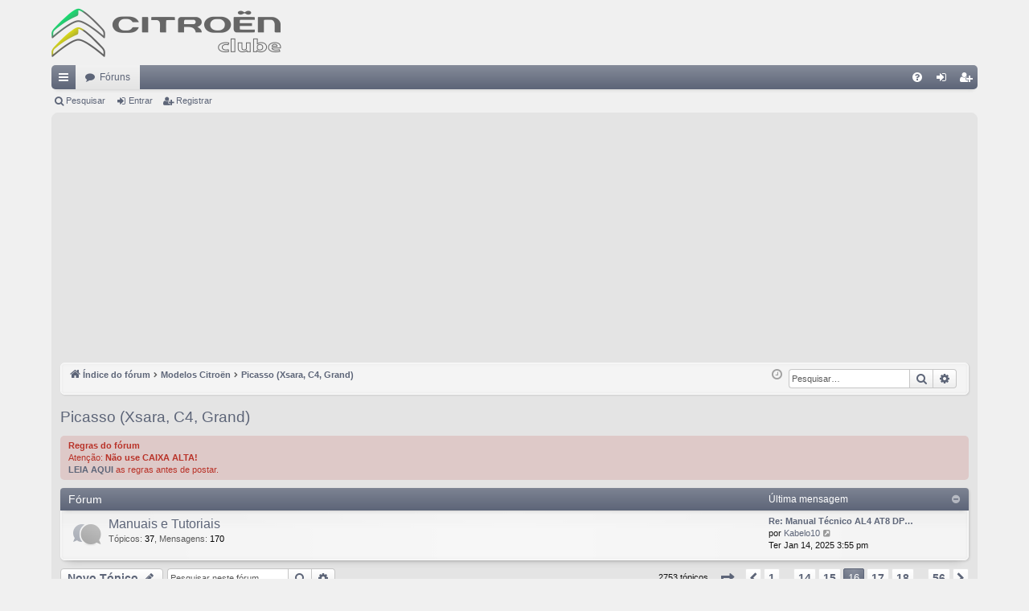

--- FILE ---
content_type: text/html; charset=UTF-8
request_url: https://citroenclube.com.br/forum/viewforum.php?f=29&start=750
body_size: 23848
content:
<!DOCTYPE html>
<html dir="ltr" lang="pt-br">
<head>
<meta charset="utf-8" />
<meta http-equiv="X-UA-Compatible" content="IE=edge" />
<meta name="viewport" content="width=device-width, initial-scale=1" />

<title>Picasso (Xsara, C4, Grand) - Página 16 - Fórum CitroënClube</title>




	<link rel="alternate" type="application/atom+xml" title="Feed - Fórum CitroënClube" href="/forum/feed?sid=622ee382bb873c14e7981082962d3af8">			<link rel="alternate" type="application/atom+xml" title="Feed - Novos tópicos" href="/forum/feed/topics?sid=622ee382bb873c14e7981082962d3af8">		<link rel="alternate" type="application/atom+xml" title="Feed - Fórum - Picasso (Xsara, C4, Grand)" href="/forum/feed/forum/29?sid=622ee382bb873c14e7981082962d3af8">		
	<link rel="canonical" href="https://citroenclube.com.br/forum/viewforum.php?f=29&amp;start=750">


<link href="./assets/css/font-awesome.min.css?assets_version=347" rel="stylesheet">
<link href="./styles/citroenclube/theme/stylesheet.css?assets_version=347" rel="stylesheet">




<!--[if lte IE 9]>
	<link href="./styles/citroenclube/theme/tweaks.css?assets_version=347" rel="stylesheet">
<![endif]-->

<meta name="description" content="Manuais e Tutoriais" />
		
<link href="./ext/alex75/blinknewpmandnotify/styles/prosilver/theme/blinknotify.css?assets_version=347" rel="stylesheet" media="screen" />
<link href="./ext/alex75/redtitlenewpost/styles/prosilver/theme/redtext.css?assets_version=347" rel="stylesheet" media="screen" />
<link href="./ext/alex75/smiliesscrollbox/styles/prosilver/theme/smiley.css?assets_version=347" rel="stylesheet" media="screen" />
<link href="./ext/dmzx/filedownload/styles/prosilver/theme/filedownload.css?assets_version=347" rel="stylesheet" media="screen" />
<link href="./ext/hifikabin/navbarsearch/styles/prosilver/theme/navbarsearch.css?assets_version=347" rel="stylesheet" media="screen" />
<link href="./ext/hifikabin/quotethumbnails/styles/prosilver/theme/quotethumbnails.css?assets_version=347" rel="stylesheet" media="screen" />
<link href="./ext/kinerity/bestanswer/styles/prosilver/theme/bestanswer.css?assets_version=347" rel="stylesheet" media="screen" />
<link href="./ext/paul999/mention/styles/all/theme/mention.css?assets_version=347" rel="stylesheet" media="screen" />
<link href="./ext/paybas/quicklogin/styles/all/theme/quick_login.css?assets_version=347" rel="stylesheet" media="screen" />
<link href="./ext/senky/massnotification/styles/all/theme/massnotification.css?assets_version=347" rel="stylesheet" media="screen" />
<link href="./ext/vse/abbc3/styles/all/theme/abbc3_common.min.css?assets_version=347" rel="stylesheet" media="screen" />
<link href="./ext/phpbb/ads/styles/all/theme/phpbbads.css?assets_version=347" rel="stylesheet" media="screen" />
<link href="./ext/vse/lightbox/styles/all/template/lightbox/css/lightbox.min.css?assets_version=347" rel="stylesheet" media="screen" />
<link href="./ext/vse/topicpreview/styles/all/theme/light.css?assets_version=347" rel="stylesheet" media="screen" />



<script>
	(function(i,s,o,g,r,a,m){i['GoogleAnalyticsObject']=r;i[r]=i[r]||function(){
	(i[r].q=i[r].q||[]).push(arguments)},i[r].l=1*new Date();a=s.createElement(o),
	m=s.getElementsByTagName(o)[0];a.async=1;a.src=g;m.parentNode.insertBefore(a,m)
	})(window,document,'script','//www.google-analytics.com/analytics.js','ga');

	ga('create', 'UA-76218046-2', 'auto');
	ga('send', 'pageview');
</script>

</head>
<body id="phpbb" class="nojs notouch section-viewforum ltr " data-online-text="Online">


	<a id="top" class="top-anchor" accesskey="t"></a>
	<div id="page-header" class="page-width">
		<div class="headerbar" role="banner">
					<div class="inner">

			<div id="site-description" class="site-description">
				<a id="logo" class="logo" href="./index.php?sid=622ee382bb873c14e7981082962d3af8" title="Índice do fórum"><img src="./styles/citroenclube/theme/images/logo.png" data-src-hd="./styles/citroenclube/theme/images/logo_hd.png" alt="Fórum CitroënClube"/></a>
				<p class="sitename">Fórum CitroënClube</p>
				<p>Fórum dedicado aos entusiastas da marca PSA Citroën.</p>
				<p class="skiplink"><a href="#start_here">Pular para o conteúdo</a></p>
			</div>

									
			</div>
					</div>


				


<div class="navbar tabbed not-static" role="navigation">
	<div class="inner page-width">
		<div class="nav-tabs" data-current-page="viewforum">
			<ul class="leftside">
				<li id="quick-links" class="quick-links tab responsive-menu dropdown-container">
					<a href="#" class="nav-link dropdown-trigger">Links rápidos</a>
					<div class="dropdown">
						<div class="pointer"><div class="pointer-inner"></div></div>
						<ul class="dropdown-contents" role="menu">
								
			<li class="separator"></li>
													<li>
								<a href="./search.php?search_id=unanswered&amp;sid=622ee382bb873c14e7981082962d3af8" role="menuitem">
									<i class="icon fa-file-o fa-fw icon-gray" aria-hidden="true"></i><span>Tópicos sem resposta</span>
								</a>
							</li>
							<li>
								<a href="./search.php?search_id=active_topics&amp;sid=622ee382bb873c14e7981082962d3af8" role="menuitem">
									<i class="icon fa-file-o fa-fw icon-blue" aria-hidden="true"></i><span>Tópicos ativos</span>
								</a>
							</li>
							<li class="separator"></li>
							<li>
								<a href="./search.php?sid=622ee382bb873c14e7981082962d3af8" role="menuitem">
									<i class="icon fa-search fa-fw" aria-hidden="true"></i><span>Pesquisar</span>
								</a>
							</li>	
	
													</ul>
					</div>
				</li>
												<li class="tab forums selected" data-responsive-class="small-icon icon-forums">
					<a class="nav-link" href="./index.php?sid=622ee382bb873c14e7981082962d3af8">Fóruns</a>
				</li>
											</ul>
			<ul class="rightside" role="menu">
								<li class="tab faq" data-select-match="faq" data-responsive-class="small-icon icon-faq">
					<a class="nav-link" href="/forum/help/faq?sid=622ee382bb873c14e7981082962d3af8" rel="help" title="Questões mais frequentes" role="menuitem">
						<i class="icon fa-question-circle fa-fw" aria-hidden="true"></i><span>FAQ</span>
					</a>
				</li>
																									<li class="tab login"  data-skip-responsive="true" data-select-match="login"><a class="nav-link" href="./ucp.php?mode=login&amp;sid=622ee382bb873c14e7981082962d3af8" title="Entrar" accesskey="x" role="menuitem">Entrar</a></li>
											<li class="tab register" data-skip-responsive="true" data-select-match="register"><a class="nav-link" href="./ucp.php?mode=register&amp;sid=622ee382bb873c14e7981082962d3af8" role="menuitem">Registrar</a></li>
																	</ul>
		</div>
	</div>
</div>

<div class="navbar secondary">
	<ul role="menubar">
											<li class="small-icon icon-search"><a href="./search.php?sid=622ee382bb873c14e7981082962d3af8">Pesquisar</a></li>
														<li class="small-icon icon-login"><a href="./ucp.php?mode=login&amp;sid=622ee382bb873c14e7981082962d3af8" title="Entrar">Entrar</a></li>
									<li class="small-icon icon-register"><a href="./ucp.php?mode=register&amp;sid=622ee382bb873c14e7981082962d3af8">Registrar</a></li>
									
			</ul>
</div>

	</div>

<div id="wrap" class="page-width">

		<div style="margin: 10px 0;" data-phpbb-ads-id="3">
		<script async src="https://pagead2.googlesyndication.com/pagead/js/adsbygoogle.js"></script>
<!-- Rodapé -->
<ins class="adsbygoogle"
     style="display:block"
     data-ad-client="ca-pub-7594863184362253"
     data-ad-slot="5170033104"
     data-ad-format="auto"
     data-full-width-responsive="true"></ins>
<script>
     (adsbygoogle = window.adsbygoogle || []).push({});
</script>
	</div>

	<a id="start_here" class="top-anchor"></a>
	<div id="page-body" class="page-body" role="main">
		<div class="navbar">
	<ul id="nav-breadcrumbs" class="nav-breadcrumbs linklist navlinks" role="menubar">
								<li class="breadcrumbs" itemscope itemtype="http://schema.org/BreadcrumbList">
									<span class="crumb" itemtype="http://schema.org/ListItem" itemprop="itemListElement" itemscope><a href="./index.php?sid=622ee382bb873c14e7981082962d3af8" accesskey="h" data-navbar-reference="index" itemtype="https://schema.org/Thing" itemprop="item"><i class="icon fa-home fa-fw"></i><span itemprop="name">Índice do fórum</span></a><meta itemprop="position" content="1" /></span>
											<span class="crumb"  itemtype="http://schema.org/ListItem" itemprop="itemListElement" itemscope data-forum-id="48"><a href="./viewforum.php?f=48&amp;sid=622ee382bb873c14e7981082962d3af8" itemtype="https://schema.org/Thing" itemprop="item"><span itemprop="name">Modelos Citroën</span></a><meta itemprop="position" content="2" /></span>
															<span class="crumb"  itemtype="http://schema.org/ListItem" itemprop="itemListElement" itemscope data-forum-id="29"><a href="./viewforum.php?f=29&amp;sid=622ee382bb873c14e7981082962d3af8" itemtype="https://schema.org/Thing" itemprop="item"><span itemprop="name">Picasso (Xsara, C4, Grand)</span></a><meta itemprop="position" content="3" /></span>
												</li>
			<li id="search-box" class="search-box rightside responsive-hide">
		<form action="./search.php?sid=622ee382bb873c14e7981082962d3af8" method="get" id="search">
	<fieldset>
		<input name="keywords" id="keyword" type="search" maxlength="128" title="Pesquisar por palavras-chaves" class="inputbox search tiny" size="20" value="" placeholder="Pesquisar…" >
			<button class="button button-search" type="submit" title="Pesquisar">
			<i class="icon fa-search fa-fw" aria-hidden="true"></i><span class="sr-only">Pesquisar</span>
			</button>
		<a href="./search.php?sid=622ee382bb873c14e7981082962d3af8" class="button button-search-end" title="Pesquisa avançada">
			<i class="icon fa-cog fa-fw" aria-hidden="true"></i><span class="sr-only">Pesquisa avançada</span>
		</a>
	</fieldset>
</form>

	</li>
	<li class="rightside responsive-search">
		<a href="./search.php?sid=622ee382bb873c14e7981082962d3af8" title="Ver as opções da pesquisa avançada" role="menuitem">
			<i class="icon fa-search fa-fw" aria-hidden="true"></i><span class="sr-only">Pesquisar</span>
		</a>
	</li>

				<li class="rightside dropdown-container icon-only">
			<a href="#" class="dropdown-trigger time" title="Bem-vindo: Qua Jan 21, 2026 1:26 pm"><i class="fa fa-clock-o"></i></a>
			<div class="dropdown">
				<div class="pointer"><div class="pointer-inner"></div></div>
				<ul class="dropdown-contents">
					<li>Bem-vindo: Qua Jan 21, 2026 1:26 pm</li>
					<li>Todos os horários são <span title="America/Sao Paulo">UTC-03:00</span></li>
				</ul>
			</div>
		</li>
	</ul>
</div>

		
			<script>
		var u_phpbb_ads_click = '\/forum\/adsclick\/0\u003Fsid\u003D622ee382bb873c14e7981082962d3af8';
	</script>
		<div id="phpbb-ads-ab" class="rules" style="display: none;">
		<div class="inner">
			<strong>Ad blocker detectado:</strong> Este site sobrevive através dos anúncios do GoogleAds. Por favor, reconsidere por desabilitar o Ad Blocker para ajudar a manter o site no ar. Obrigado!!
		</div>
	</div>

	<script>
		'use strict';

		// Test presence of AdBlock and show message if present
		// Credit: https://christianheilmann.com/2015/12/25/detecting-adblock-without-an-extra-http-overhead/
		var test = document.createElement('div');
		test.innerHTML = '&nbsp;';
		test.className = 'adsbox';
		document.body.appendChild(test);
		window.setTimeout(function() {
			if (test.offsetHeight === 0) {
				document.getElementById('phpbb-ads-ab').removeAttribute('style');
			}
			test.remove();
		}, 100);
	</script>
<h2 class="forum-title"><a href="./viewforum.php?f=29&amp;start=750&amp;sid=622ee382bb873c14e7981082962d3af8">Picasso (Xsara, C4, Grand)</a></h2>

	<div class="rules">
		<div class="inner">

					<strong>Regras do fórum</strong><br />
			Atenção: <strong class="text-strong">Não use CAIXA ALTA!</strong><br>
<strong class="text-strong"><a href="http://citroenclube.com.br/forum/viewtopic.php?f=46&amp;t=6097" class="postlink">LEIA AQUI</a></strong> as regras antes de postar.
		
		</div>
	</div>

	
	
				<div class="forabg category-60 elegant" data-hide-description="1">
			<div class="inner">
			<ul class="topiclist">
				<li class="header">
										<dl class="row-item">
						<dt><div class="list-inner">Fórum</div></dt>
												<dd class="lastpost"><span>Última mensagem</span></dd>
					</dl>
									</li>
			</ul>
			<ul class="topiclist forums">
		
					<li class="row forum-60">
									<dl class="row-item forum_read elegant-row">
				<dt title="Nenhuma mensagem não lida">
										<div class="list-inner">
													<!--
								<a class="feed-icon-forum" title="Feed - Manuais e Tutoriais" href="/forum/feed?sid=622ee382bb873c14e7981082962d3af8?f=60">
									<i class="icon fa-rss-square fa-fw icon-orange" aria-hidden="true"></i><span class="sr-only">Feed - Manuais e Tutoriais</span>
								</a>
							-->
																		<a href="./viewforum.php?f=60&amp;sid=622ee382bb873c14e7981082962d3af8" class="forumtitle" data-id="60">Manuais e Tutoriais</a>
						<div class="forum-description">Tem manuais em PDF ou algum tutorial? Poste aqui</div>													<div class="forum-statistics">
					<span class="dfn">Tópicos</span>: <span class="value">37</span><span class="comma">, </span>
					<span class="dfn">Mensagens</span>: <span class="value">170</span>
				</div>
						
												
																										<div class="forum-lastpost" style="display: none;">
								<span><strong>Última mensagem:</strong> <a href="./viewtopic.php?f=60&amp;p=56060&amp;sid=622ee382bb873c14e7981082962d3af8#p56060" title="Re: Manual Técnico AL4 AT8 DP0 DP2" class="lastsubject">Re: Manual Técnico AL4 AT8 DP…</a></span>
								<span>por <a href="./memberlist.php?mode=viewprofile&amp;u=668799&amp;sid=622ee382bb873c14e7981082962d3af8" class="username">Kabelo10</a>, Ter Jan 14, 2025 3:55 pm</span>
							</div>
																		</div>
				</dt>
														<dd class="lastpost">
						<span>
													

															<dfn>Última mensagem</dfn>
																										<a href="./viewtopic.php?f=60&amp;p=56060&amp;sid=622ee382bb873c14e7981082962d3af8#p56060" title="Re: Manual Técnico AL4 AT8 DP0 DP2" class="lastsubject">Re: Manual Técnico AL4 AT8 DP…</a> <br />
																	por <a href="./memberlist.php?mode=viewprofile&amp;u=668799&amp;sid=622ee382bb873c14e7981082962d3af8" class="username">Kabelo10</a>																	<a href="./viewtopic.php?f=60&amp;p=56060&amp;sid=622ee382bb873c14e7981082962d3af8#p56060" title="Ver última mensagem">
										<i class="icon fa-external-link-square fa-fw icon-lightgray icon-md" aria-hidden="true"></i><span class="sr-only">Ver última mensagem</span>
									</a>
																<br />Ter Jan 14, 2025 3:55 pm
													</span>
					</dd>
							</dl>
					</li>
			
				</ul>

			</div>
		</div>
		

	<div class="action-bar bar-top">

				
		<a href="./posting.php?mode=post&amp;f=29&amp;sid=622ee382bb873c14e7981082962d3af8" class="button" title="Criar um novo tópico">
							<span>Novo Tópico</span> <i class="icon fa-pencil fa-fw" aria-hidden="true"></i>
					</a>
			
	
			<div class="search-box" role="search">
			<form method="get" id="forum-search" action="./search.php?sid=622ee382bb873c14e7981082962d3af8">
			<fieldset>
				<input class="inputbox search tiny" type="search" name="keywords" id="search_keywords" size="20" placeholder="Pesquisar neste fórum…" />
				<button class="button button-search" type="submit" title="Pesquisar">
					<i class="icon fa-search fa-fw" aria-hidden="true"></i><span class="sr-only">Pesquisar</span>
				</button>
				<a href="./search.php?sid=622ee382bb873c14e7981082962d3af8" class="button button-search-end" title="Pesquisa avançada">
					<i class="icon fa-cog fa-fw" aria-hidden="true"></i><span class="sr-only">Pesquisa avançada</span>
				</a>
				<input type="hidden" name="fid[0]" value="29" />
<input type="hidden" name="sid" value="622ee382bb873c14e7981082962d3af8" />

			</fieldset>
			</form>
		</div>
	
	<div class="pagination">
				2753 tópicos
					<ul>
	<li class="dropdown-container dropdown-button-control dropdown-page-jump page-jump">
		<a class="button button-icon-only dropdown-trigger" href="#" title="Clique para ir para a página…" role="button"><i class="icon fa-level-down fa-rotate-270" aria-hidden="true"></i><span class="sr-only">Página <strong>16</strong> de <strong>56</strong></span></a>
		<div class="dropdown">
			<div class="pointer"><div class="pointer-inner"></div></div>
			<ul class="dropdown-contents">
				<li>Ir para página:</li>
				<li class="page-jump-form">
					<input type="number" name="page-number" min="1" max="999999" title="Escreva o número da página que você deseja ir" class="inputbox tiny" data-per-page="50" data-base-url=".&#x2F;viewforum.php&#x3F;f&#x3D;29&amp;amp&#x3B;sid&#x3D;622ee382bb873c14e7981082962d3af8" data-start-name="start" />
					<input class="button2" value="Ir" type="button" />
				</li>
			</ul>
		</div>
	</li>
			<li class="arrow previous"><a class="button button-icon-only" href="./viewforum.php?f=29&amp;sid=622ee382bb873c14e7981082962d3af8&amp;start=700" rel="prev" role="button"><i class="icon fa-chevron-left fa-fw" aria-hidden="true"></i><span class="sr-only">Anterior</span></a></li>
				<li><a class="button" href="./viewforum.php?f=29&amp;sid=622ee382bb873c14e7981082962d3af8" role="button">1</a></li>
			<li class="ellipsis" role="separator"><span>…</span></li>
				<li><a class="button" href="./viewforum.php?f=29&amp;sid=622ee382bb873c14e7981082962d3af8&amp;start=650" role="button">14</a></li>
				<li><a class="button" href="./viewforum.php?f=29&amp;sid=622ee382bb873c14e7981082962d3af8&amp;start=700" role="button">15</a></li>
			<li class="active"><span>16</span></li>
				<li><a class="button" href="./viewforum.php?f=29&amp;sid=622ee382bb873c14e7981082962d3af8&amp;start=800" role="button">17</a></li>
				<li><a class="button" href="./viewforum.php?f=29&amp;sid=622ee382bb873c14e7981082962d3af8&amp;start=850" role="button">18</a></li>
			<li class="ellipsis" role="separator"><span>…</span></li>
				<li><a class="button" href="./viewforum.php?f=29&amp;sid=622ee382bb873c14e7981082962d3af8&amp;start=2750" role="button">56</a></li>
				<li class="arrow next"><a class="button button-icon-only" href="./viewforum.php?f=29&amp;sid=622ee382bb873c14e7981082962d3af8&amp;start=800" rel="next" role="button"><i class="icon fa-chevron-right fa-fw" aria-hidden="true"></i><span class="sr-only">Próximo</span></a></li>
	</ul>
			</div>

	</div>




	
			<div class="forumbg announcement">
		<div class="inner">
		<ul class="topiclist">
			<li class="header">
				<dl class="row-item">
					<dt><div class="list-inner">Anúncios</div></dt>
					<dd class="posts">Respostas</dd>
					<dd class="views">Exibições</dd>
					<dd class="lastpost"><span>Última mensagem</span></dd>
				</dl>
			</li>
		</ul>
		<ul class="topiclist topics">
	
				<li class="row bg1 global-announce">
						<dl class="row-item global_read">
				<dt style="background-image: url(./images/icons/misc/fire.gif); background-repeat: no-repeat;" title="Nenhuma mensagem não lida">
										<div class="list-inner">
																		<a href="./viewtopic.php?f=46&amp;t=6164&amp;sid=622ee382bb873c14e7981082962d3af8" class="topictitle">Espaço Publicitário - Faça seu anúncio com a gente!</a>																								<br />
												
												<div class="responsive-show" style="display: none;">
							Última mensagem por <a href="./memberlist.php?mode=viewprofile&amp;u=332468&amp;sid=622ee382bb873c14e7981082962d3af8" style="color: #800000;" class="username-coloured">Miau</a> &laquo; <a href="./viewtopic.php?f=46&amp;t=6164&amp;p=54325&amp;sid=622ee382bb873c14e7981082962d3af8#p54325" title="Ir para a última mensagem">Sáb Out 30, 2021 8:55 pm</a>
							<br />Enviado em <a href="./viewforum.php?f=46&amp;sid=622ee382bb873c14e7981082962d3af8">Ações e Anúncios</a>						</div>
														<span class="responsive-show left-box" style="display: none;">Respostas: <strong>5</strong></span>
													
						<div class="topic-poster responsive-hide left-box">
																					por <a href="./memberlist.php?mode=viewprofile&amp;u=332468&amp;sid=622ee382bb873c14e7981082962d3af8" style="color: #800000;" class="username-coloured">Miau</a> &raquo; Seg Jun 06, 2016 8:34 am
							 &raquo; em <a href="./viewforum.php?f=46&amp;sid=622ee382bb873c14e7981082962d3af8">Ações e Anúncios</a>						</div>
						
								<div class="topic_preview_content" style="display:none;">
				<div class="topic_preview_avatar"><img class="avatar" src="./styles/citroenclube/theme/images/no_avatar.gif" data-src="./download/file.php?avatar=332468_1523529676.jpg" width="101" height="120" alt="Avatar do usuário" /></div>
		<div class="topic_preview_first">Você que tem um negócio e quer ser visto pelos seus clientes, sua chance é agora! <br />
<br />
Tem uma oficina, uma loja de produtos automotivos ou presta serviços especializados? Seja visto por clientes em potencial!<br />
<br />
Oferecemos espaços publicitários no...</div>
	</div>




					</div>
				</dt>
				<dd class="posts">5 <dfn>Respostas</dfn></dd>
				<dd class="views">149697 <dfn>Exibições</dfn></dd>
				<dd class="lastpost">
					<span><dfn>Última mensagem </dfn>por <a href="./memberlist.php?mode=viewprofile&amp;u=332468&amp;sid=622ee382bb873c14e7981082962d3af8" style="color: #800000;" class="username-coloured">Miau</a>													<a href="./viewtopic.php?f=46&amp;t=6164&amp;p=54325&amp;sid=622ee382bb873c14e7981082962d3af8#p54325" title="Ir para a última mensagem">
								<i class="icon fa-external-link-square fa-fw icon-lightgray icon-md" aria-hidden="true"></i><span class="sr-only"></span>
							</a>
												<br />Sáb Out 30, 2021 8:55 pm
					</span>
				</dd>
			</dl>
					</li>
		
	

	
	
				<li class="row bg2 global-announce">
						<dl class="row-item global_read_locked">
				<dt style="background-image: url(./images/icons/smile/info.gif); background-repeat: no-repeat;" title="Este tópico está trancado. Você não pode responder ou editar mensagens.">
										<div class="list-inner">
																		<a href="./viewtopic.php?f=46&amp;t=6097&amp;sid=622ee382bb873c14e7981082962d3af8" class="topictitle">Regras do fórum para postagem de Tópicos e respostas</a>																								<br />
												
												<div class="responsive-show" style="display: none;">
							Última mensagem por <a href="./memberlist.php?mode=viewprofile&amp;u=27081&amp;sid=622ee382bb873c14e7981082962d3af8" style="color: #800000;" class="username-coloured">Munhoz</a> &laquo; <a href="./viewtopic.php?f=46&amp;t=6097&amp;p=33888&amp;sid=622ee382bb873c14e7981082962d3af8#p33888" title="Ir para a última mensagem">Sex Abr 22, 2016 10:12 pm</a>
							<br />Enviado em <a href="./viewforum.php?f=46&amp;sid=622ee382bb873c14e7981082962d3af8">Ações e Anúncios</a>						</div>
														<span class="responsive-show left-box" style="display: none;">Respostas: <strong>1</strong></span>
													
						<div class="topic-poster responsive-hide left-box">
																					por <a href="./memberlist.php?mode=viewprofile&amp;u=332468&amp;sid=622ee382bb873c14e7981082962d3af8" style="color: #800000;" class="username-coloured">Miau</a> &raquo; Sex Abr 22, 2016 7:25 pm
							 &raquo; em <a href="./viewforum.php?f=46&amp;sid=622ee382bb873c14e7981082962d3af8">Ações e Anúncios</a>						</div>
						
								<div class="topic_preview_content" style="display:none;">
				<div class="topic_preview_avatar"><img class="avatar" src="./styles/citroenclube/theme/images/no_avatar.gif" data-src="./download/file.php?avatar=332468_1523529676.jpg" width="101" height="120" alt="Avatar do usuário" /></div>
		<div class="topic_preview_first">Caros usuários do Fórum..<br />
<br />
Para manter um Fórum limpo, organizado e agradável.. não precisa fazer muito.. basta seguir algumas regras básicas:<br />
- Este fórum é Brasileiro, e para tal, qualquer postagem deve obrigatoriamente ser feita no nosso idioma....</div>
	</div>




					</div>
				</dt>
				<dd class="posts">1 <dfn>Respostas</dfn></dd>
				<dd class="views">137889 <dfn>Exibições</dfn></dd>
				<dd class="lastpost">
					<span><dfn>Última mensagem </dfn>por <a href="./memberlist.php?mode=viewprofile&amp;u=27081&amp;sid=622ee382bb873c14e7981082962d3af8" style="color: #800000;" class="username-coloured">Munhoz</a>													<a href="./viewtopic.php?f=46&amp;t=6097&amp;p=33888&amp;sid=622ee382bb873c14e7981082962d3af8#p33888" title="Ir para a última mensagem">
								<i class="icon fa-external-link-square fa-fw icon-lightgray icon-md" aria-hidden="true"></i><span class="sr-only"></span>
							</a>
												<br />Sex Abr 22, 2016 10:12 pm
					</span>
				</dd>
			</dl>
					</li>
		
	

	
	
				<li class="row bg1 global-announce">
						<dl class="row-item global_read_locked">
				<dt style="background-image: url(./images/icons/smile/info.gif); background-repeat: no-repeat;" title="Este tópico está trancado. Você não pode responder ou editar mensagens.">
										<div class="list-inner">
																		<a href="./viewtopic.php?f=46&amp;t=6079&amp;sid=622ee382bb873c14e7981082962d3af8" class="topictitle">Postou uma dúvida e recebeu a resposta? Leia!</a>																								<br />
												
												<div class="responsive-show" style="display: none;">
							Última mensagem por <a href="./memberlist.php?mode=viewprofile&amp;u=332468&amp;sid=622ee382bb873c14e7981082962d3af8" style="color: #800000;" class="username-coloured">Miau</a> &laquo; <a href="./viewtopic.php?f=46&amp;t=6079&amp;p=33792&amp;sid=622ee382bb873c14e7981082962d3af8#p33792" title="Ir para a última mensagem">Dom Abr 17, 2016 2:00 am</a>
							<br />Enviado em <a href="./viewforum.php?f=46&amp;sid=622ee382bb873c14e7981082962d3af8">Ações e Anúncios</a>						</div>
													
						<div class="topic-poster responsive-hide left-box">
														<i class="icon fa-paperclip fa-fw" aria-hidden="true"></i>							por <a href="./memberlist.php?mode=viewprofile&amp;u=332468&amp;sid=622ee382bb873c14e7981082962d3af8" style="color: #800000;" class="username-coloured">Miau</a> &raquo; Dom Abr 17, 2016 2:00 am
							 &raquo; em <a href="./viewforum.php?f=46&amp;sid=622ee382bb873c14e7981082962d3af8">Ações e Anúncios</a>						</div>
						
								<div class="topic_preview_content" style="display:none;">
				<div class="topic_preview_avatar"><img class="avatar" src="./styles/citroenclube/theme/images/no_avatar.gif" data-src="./download/file.php?avatar=332468_1523529676.jpg" width="101" height="120" alt="Avatar do usuário" /></div>
		<div class="topic_preview_first">Agora o Fórum conta com mais um recurso para facilitar a busca por dúvidas já resolvidas.<br />
<br />
Funciona assim:<br />
<br />
Você inicia um Tópico com uma dúvida e aguarda que as pessoas postem nele. Se alguma postagem for considerada como Melhor Resposta para sua...</div>
	</div>




					</div>
				</dt>
				<dd class="posts">0 <dfn>Respostas</dfn></dd>
				<dd class="views">130784 <dfn>Exibições</dfn></dd>
				<dd class="lastpost">
					<span><dfn>Última mensagem </dfn>por <a href="./memberlist.php?mode=viewprofile&amp;u=332468&amp;sid=622ee382bb873c14e7981082962d3af8" style="color: #800000;" class="username-coloured">Miau</a>													<a href="./viewtopic.php?f=46&amp;t=6079&amp;p=33792&amp;sid=622ee382bb873c14e7981082962d3af8#p33792" title="Ir para a última mensagem">
								<i class="icon fa-external-link-square fa-fw icon-lightgray icon-md" aria-hidden="true"></i><span class="sr-only"></span>
							</a>
												<br />Dom Abr 17, 2016 2:00 am
					</span>
				</dd>
			</dl>
					</li>
		
	

	
	
				<li class="row bg2 global-announce">
						<dl class="row-item global_read">
				<dt style="background-image: url(./images/icons/smile/info.gif); background-repeat: no-repeat;" title="Nenhuma mensagem não lida">
										<div class="list-inner">
																		<a href="./viewtopic.php?f=46&amp;t=6043&amp;sid=622ee382bb873c14e7981082962d3af8" class="topictitle">Novas funções do fórum e como usá-las</a>																								<br />
												
												<div class="responsive-show" style="display: none;">
							Última mensagem por <a href="./memberlist.php?mode=viewprofile&amp;u=332468&amp;sid=622ee382bb873c14e7981082962d3af8" style="color: #800000;" class="username-coloured">Miau</a> &laquo; <a href="./viewtopic.php?f=46&amp;t=6043&amp;p=51006&amp;sid=622ee382bb873c14e7981082962d3af8#p51006" title="Ir para a última mensagem">Qua Nov 27, 2019 7:51 am</a>
							<br />Enviado em <a href="./viewforum.php?f=46&amp;sid=622ee382bb873c14e7981082962d3af8">Ações e Anúncios</a>						</div>
														<span class="responsive-show left-box" style="display: none;">Respostas: <strong>4</strong></span>
													
						<div class="topic-poster responsive-hide left-box">
														<i class="icon fa-paperclip fa-fw" aria-hidden="true"></i>							por <a href="./memberlist.php?mode=viewprofile&amp;u=27081&amp;sid=622ee382bb873c14e7981082962d3af8" style="color: #800000;" class="username-coloured">Munhoz</a> &raquo; Seg Abr 11, 2016 8:37 pm
							 &raquo; em <a href="./viewforum.php?f=46&amp;sid=622ee382bb873c14e7981082962d3af8">Ações e Anúncios</a>						</div>
						
								<div class="topic_preview_content" style="display:none;">
				<div class="topic_preview_avatar"><img class="avatar" src="./styles/citroenclube/theme/images/no_avatar.gif" data-src="./download/file.php?avatar=27081_1460175272.jpg" width="120" height="47" alt="Avatar do usuário" /></div>
		<div class="topic_preview_first">Vamos apresentar aqui as principais modificações que vão facilitar e melhorar a utilização do nosso fórum.<br />
<br />
1- Postar Imagens e Fotos. <br />
 (a) Para postar clique na aba Anexos e no botão Adicionar arquivos . Poderá colocar uma descrição na imagem e...</div>
	</div>




					</div>
				</dt>
				<dd class="posts">4 <dfn>Respostas</dfn></dd>
				<dd class="views">142158 <dfn>Exibições</dfn></dd>
				<dd class="lastpost">
					<span><dfn>Última mensagem </dfn>por <a href="./memberlist.php?mode=viewprofile&amp;u=332468&amp;sid=622ee382bb873c14e7981082962d3af8" style="color: #800000;" class="username-coloured">Miau</a>													<a href="./viewtopic.php?f=46&amp;t=6043&amp;p=51006&amp;sid=622ee382bb873c14e7981082962d3af8#p51006" title="Ir para a última mensagem">
								<i class="icon fa-external-link-square fa-fw icon-lightgray icon-md" aria-hidden="true"></i><span class="sr-only"></span>
							</a>
												<br />Qua Nov 27, 2019 7:51 am
					</span>
				</dd>
			</dl>
					</li>
		
	

			</ul>
		</div>
	</div>
	
			<div class="forumbg">
		<div class="inner">
		<ul class="topiclist">
			<li class="header">
				<dl class="row-item">
					<dt><div class="list-inner">Tópicos</div></dt>
					<dd class="posts">Respostas</dd>
					<dd class="views">Exibições</dd>
					<dd class="lastpost"><span>Última mensagem</span></dd>
				</dl>
			</li>
		</ul>
		<ul class="topiclist topics">
	
				<li class="row bg1">
						<dl class="row-item topic_read">
				<dt title="Nenhuma mensagem não lida">
										<div class="list-inner">
																		<a href="./viewtopic.php?f=29&amp;t=4759&amp;sid=622ee382bb873c14e7981082962d3af8" class="topictitle">Consumo - Picasso 1.6 Flex</a>																								<br />
												
												<div class="responsive-show" style="display: none;">
							Última mensagem por <a href="./memberlist.php?mode=viewprofile&amp;u=644848&amp;sid=622ee382bb873c14e7981082962d3af8" class="username">mmadeira</a> &laquo; <a href="./viewtopic.php?f=29&amp;t=4759&amp;p=45218&amp;sid=622ee382bb873c14e7981082962d3af8#p45218" title="Ir para a última mensagem">Dom Nov 12, 2017 10:39 pm</a>
													</div>
														<span class="responsive-show left-box" style="display: none;">Respostas: <strong>19</strong></span>
													
						<div class="topic-poster responsive-hide left-box">
																					por <a href="./memberlist.php?mode=viewprofile&amp;u=356835&amp;sid=622ee382bb873c14e7981082962d3af8" class="username">bfraga</a> &raquo; Seg Mar 24, 2014 3:52 pm
													</div>
												<div class="pagination">
							<span><i class="icon fa-clone fa-fw" aria-hidden="true"></i></span>
							<ul>
															<li><a class="button" href="./viewtopic.php?f=29&amp;t=4759&amp;sid=622ee382bb873c14e7981082962d3af8">1</a></li>																							<li><a class="button" href="./viewtopic.php?f=29&amp;t=4759&amp;sid=622ee382bb873c14e7981082962d3af8&amp;start=15">2</a></li>																																													</ul>
						</div>
						
								<div class="topic_preview_content" style="display:none;">
				<div class="topic_preview_avatar"><div class="topic_preview_no_avatar"></div></div>
		<div class="topic_preview_first">Pessoal,<br />
<br />
Eu vi diversos tópicos falando de consumo mas resolvi abrir um para falar somente da Picasso 1.6 Flex, sem misturar com os outros modelos.<br />
<br />
Eu tenho uma 2007/2008 e está com pouco mais de 58 mil rodados, foi feito retífica recentemente...</div>
	</div>




					</div>
				</dt>
				<dd class="posts">19 <dfn>Respostas</dfn></dd>
				<dd class="views">24169 <dfn>Exibições</dfn></dd>
				<dd class="lastpost">
					<span><dfn>Última mensagem </dfn>por <a href="./memberlist.php?mode=viewprofile&amp;u=644848&amp;sid=622ee382bb873c14e7981082962d3af8" class="username">mmadeira</a>													<a href="./viewtopic.php?f=29&amp;t=4759&amp;p=45218&amp;sid=622ee382bb873c14e7981082962d3af8#p45218" title="Ir para a última mensagem">
								<i class="icon fa-external-link-square fa-fw icon-lightgray icon-md" aria-hidden="true"></i><span class="sr-only"></span>
							</a>
												<br />Dom Nov 12, 2017 10:39 pm
					</span>
				</dd>
			</dl>
					</li>
		
	

	
	
				<li class="row bg2">
						<dl class="row-item topic_read">
				<dt title="Nenhuma mensagem não lida">
										<div class="list-inner">
																		<a href="./viewtopic.php?f=29&amp;t=9688&amp;sid=622ee382bb873c14e7981082962d3af8" class="topictitle">Defeito - Partida do Motor - RESOLVIDO</a>																								<br />
												
												<div class="responsive-show" style="display: none;">
							Última mensagem por <a href="./memberlist.php?mode=viewprofile&amp;u=1087&amp;sid=622ee382bb873c14e7981082962d3af8" class="username">tilex</a> &laquo; <a href="./viewtopic.php?f=29&amp;t=9688&amp;p=45191&amp;sid=622ee382bb873c14e7981082962d3af8#p45191" title="Ir para a última mensagem">Qua Nov 08, 2017 1:48 pm</a>
													</div>
														<span class="responsive-show left-box" style="display: none;">Respostas: <strong>4</strong></span>
													
						<div class="topic-poster responsive-hide left-box">
														<i class="icon fa-paperclip fa-fw" aria-hidden="true"></i>							por <a href="./memberlist.php?mode=viewprofile&amp;u=1087&amp;sid=622ee382bb873c14e7981082962d3af8" class="username">tilex</a> &raquo; Dom Nov 05, 2017 9:56 am
													</div>
						
								<div class="topic_preview_content" style="display:none;">
				<div class="topic_preview_avatar"><img class="avatar" src="./styles/citroenclube/theme/images/no_avatar.gif" data-src="./download/file.php?avatar=1087_1463404700.jpg" width="120" height="72" alt="Avatar do usuário" /></div>
		<div class="topic_preview_first">Quando viro a chave o motor de partida vira o motor na velocidade correta, porem faz um barulho de peça moendo e quando começa a ignição o barulho fica estridente e em seguida para. Levei o motor de arranque pra fazer revisão e a unica coisa que...</div>
	</div>




					</div>
				</dt>
				<dd class="posts">4 <dfn>Respostas</dfn></dd>
				<dd class="views">3503 <dfn>Exibições</dfn></dd>
				<dd class="lastpost">
					<span><dfn>Última mensagem </dfn>por <a href="./memberlist.php?mode=viewprofile&amp;u=1087&amp;sid=622ee382bb873c14e7981082962d3af8" class="username">tilex</a>													<a href="./viewtopic.php?f=29&amp;t=9688&amp;p=45191&amp;sid=622ee382bb873c14e7981082962d3af8#p45191" title="Ir para a última mensagem">
								<i class="icon fa-external-link-square fa-fw icon-lightgray icon-md" aria-hidden="true"></i><span class="sr-only"></span>
							</a>
												<br />Qua Nov 08, 2017 1:48 pm
					</span>
				</dd>
			</dl>
					</li>
		
	

	
	
				<li class="row bg1">
						<dl class="row-item topic_read">
				<dt title="Nenhuma mensagem não lida">
										<div class="list-inner">
																		<a href="./viewtopic.php?f=29&amp;t=9689&amp;sid=622ee382bb873c14e7981082962d3af8" class="topictitle">Pneus 175/65 R15</a>																								<br />
												
												<div class="responsive-show" style="display: none;">
							Última mensagem por <a href="./memberlist.php?mode=viewprofile&amp;u=95569&amp;sid=622ee382bb873c14e7981082962d3af8" style="color: #00AA00;" class="username-coloured">rgdl</a> &laquo; <a href="./viewtopic.php?f=29&amp;t=9689&amp;p=45175&amp;sid=622ee382bb873c14e7981082962d3af8#p45175" title="Ir para a última mensagem">Seg Nov 06, 2017 4:14 pm</a>
													</div>
														<span class="responsive-show left-box" style="display: none;">Respostas: <strong>1</strong></span>
													
						<div class="topic-poster responsive-hide left-box">
																					por <a href="./memberlist.php?mode=viewprofile&amp;u=657097&amp;sid=622ee382bb873c14e7981082962d3af8" class="username">Ge Coelho</a> &raquo; Seg Nov 06, 2017 12:56 pm
													</div>
						
								<div class="topic_preview_content" style="display:none;">
				<div class="topic_preview_avatar"><div class="topic_preview_no_avatar"></div></div>
		<div class="topic_preview_first">Gostaria que me ajudassem em uma duvida.Comprei 2 pneus por engano 175 /65 R15 posso usar essas medidas ou devo trocar pelos 185/65?</div>
	</div>




					</div>
				</dt>
				<dd class="posts">1 <dfn>Respostas</dfn></dd>
				<dd class="views">1918 <dfn>Exibições</dfn></dd>
				<dd class="lastpost">
					<span><dfn>Última mensagem </dfn>por <a href="./memberlist.php?mode=viewprofile&amp;u=95569&amp;sid=622ee382bb873c14e7981082962d3af8" style="color: #00AA00;" class="username-coloured">rgdl</a>													<a href="./viewtopic.php?f=29&amp;t=9689&amp;p=45175&amp;sid=622ee382bb873c14e7981082962d3af8#p45175" title="Ir para a última mensagem">
								<i class="icon fa-external-link-square fa-fw icon-lightgray icon-md" aria-hidden="true"></i><span class="sr-only"></span>
							</a>
												<br />Seg Nov 06, 2017 4:14 pm
					</span>
				</dd>
			</dl>
					</li>
		
	

	
	
				<li class="row bg2">
						<dl class="row-item topic_read">
				<dt title="Nenhuma mensagem não lida">
										<div class="list-inner">
																		<a href="./viewtopic.php?f=29&amp;t=9684&amp;sid=622ee382bb873c14e7981082962d3af8" class="topictitle">Defeito Antifurto Eletrônico.</a>																								<br />
												
												<div class="responsive-show" style="display: none;">
							Última mensagem por <a href="./memberlist.php?mode=viewprofile&amp;u=115562&amp;sid=622ee382bb873c14e7981082962d3af8" style="color: #00AA00;" class="username-coloured">renan97ar</a> &laquo; <a href="./viewtopic.php?f=29&amp;t=9684&amp;p=45159&amp;sid=622ee382bb873c14e7981082962d3af8#p45159" title="Ir para a última mensagem">Sáb Nov 04, 2017 6:02 pm</a>
													</div>
														<span class="responsive-show left-box" style="display: none;">Respostas: <strong>1</strong></span>
													
						<div class="topic-poster responsive-hide left-box">
																					por <a href="./memberlist.php?mode=viewprofile&amp;u=657433&amp;sid=622ee382bb873c14e7981082962d3af8" class="username">vjfonsecas</a> &raquo; Sex Nov 03, 2017 2:07 pm
													</div>
						
								<div class="topic_preview_content" style="display:none;">
				<div class="topic_preview_avatar"><div class="topic_preview_no_avatar"></div></div>
		<div class="topic_preview_first">Boa tarde, alguém sabe me dizer qual o significado desse antifurto eletrônico? Sempre que ligo o meu carro aparece a mensagem de defeito no antifurto eletrônico, isso acontece desde que comprei o carro e o antigo dono não soube me responder.<br />
<br />
Meu...</div>
	</div>




					</div>
				</dt>
				<dd class="posts">1 <dfn>Respostas</dfn></dd>
				<dd class="views">2876 <dfn>Exibições</dfn></dd>
				<dd class="lastpost">
					<span><dfn>Última mensagem </dfn>por <a href="./memberlist.php?mode=viewprofile&amp;u=115562&amp;sid=622ee382bb873c14e7981082962d3af8" style="color: #00AA00;" class="username-coloured">renan97ar</a>													<a href="./viewtopic.php?f=29&amp;t=9684&amp;p=45159&amp;sid=622ee382bb873c14e7981082962d3af8#p45159" title="Ir para a última mensagem">
								<i class="icon fa-external-link-square fa-fw icon-lightgray icon-md" aria-hidden="true"></i><span class="sr-only"></span>
							</a>
												<br />Sáb Nov 04, 2017 6:02 pm
					</span>
				</dd>
			</dl>
					</li>
		
	

	
	
				<li class="row bg1">
						<dl class="row-item topic_read">
				<dt title="Nenhuma mensagem não lida">
										<div class="list-inner">
																		<a href="./viewtopic.php?f=29&amp;t=9677&amp;sid=622ee382bb873c14e7981082962d3af8" class="topictitle">Mensagem &quot;LOAD 01&quot; no painel</a>																								<br />
												
												<div class="responsive-show" style="display: none;">
							Última mensagem por <a href="./memberlist.php?mode=viewprofile&amp;u=654686&amp;sid=622ee382bb873c14e7981082962d3af8" class="username">WMendes</a> &laquo; <a href="./viewtopic.php?f=29&amp;t=9677&amp;p=45156&amp;sid=622ee382bb873c14e7981082962d3af8#p45156" title="Ir para a última mensagem">Sáb Nov 04, 2017 8:37 am</a>
													</div>
														<span class="responsive-show left-box" style="display: none;">Respostas: <strong>2</strong></span>
													
						<div class="topic-poster responsive-hide left-box">
																					por <a href="./memberlist.php?mode=viewprofile&amp;u=654686&amp;sid=622ee382bb873c14e7981082962d3af8" class="username">WMendes</a> &raquo; Seg Out 30, 2017 11:43 pm
													</div>
						
								<div class="topic_preview_content" style="display:none;">
				<div class="topic_preview_avatar"><div class="topic_preview_no_avatar"></div></div>
		<div class="topic_preview_first">Olá pessoal, hoje aconteceu algo novo e não encontrei informação no manual... :/ <br />
Apareceu uma mensagem algo do tipo LOAD 01 <br />
<br />
:pray: Alguém sabe o que significa?<br />
<br />
Desde já, obrigado!<br />
 :vg: <br />
<br />
Xsara Picasso 2.0 16v 2006</div>
	</div>




					</div>
				</dt>
				<dd class="posts">2 <dfn>Respostas</dfn></dd>
				<dd class="views">2077 <dfn>Exibições</dfn></dd>
				<dd class="lastpost">
					<span><dfn>Última mensagem </dfn>por <a href="./memberlist.php?mode=viewprofile&amp;u=654686&amp;sid=622ee382bb873c14e7981082962d3af8" class="username">WMendes</a>													<a href="./viewtopic.php?f=29&amp;t=9677&amp;p=45156&amp;sid=622ee382bb873c14e7981082962d3af8#p45156" title="Ir para a última mensagem">
								<i class="icon fa-external-link-square fa-fw icon-lightgray icon-md" aria-hidden="true"></i><span class="sr-only"></span>
							</a>
												<br />Sáb Nov 04, 2017 8:37 am
					</span>
				</dd>
			</dl>
					</li>
		
	

	
	
				<li class="row bg2">
						<dl class="row-item topic_read_locked">
				<dt title="Este tópico está trancado. Você não pode responder ou editar mensagens.">
										<div class="list-inner">
																		<a href="./viewtopic.php?f=29&amp;t=9680&amp;sid=622ee382bb873c14e7981082962d3af8" class="topictitle">Óleo do motor</a>																								<br />
												
												<div class="responsive-show" style="display: none;">
							Última mensagem por <a href="./memberlist.php?mode=viewprofile&amp;u=27081&amp;sid=622ee382bb873c14e7981082962d3af8" style="color: #800000;" class="username-coloured">Munhoz</a> &laquo; <a href="./viewtopic.php?f=29&amp;t=9680&amp;p=45137&amp;sid=622ee382bb873c14e7981082962d3af8#p45137" title="Ir para a última mensagem">Qua Nov 01, 2017 11:17 am</a>
													</div>
														<span class="responsive-show left-box" style="display: none;">Respostas: <strong>1</strong></span>
													
						<div class="topic-poster responsive-hide left-box">
																					por <a href="./memberlist.php?mode=viewprofile&amp;u=657332&amp;sid=622ee382bb873c14e7981082962d3af8" class="username">Borgesjl</a> &raquo; Ter Out 31, 2017 7:35 pm
													</div>
						
								<div class="topic_preview_content" style="display:none;">
				<div class="topic_preview_avatar"><div class="topic_preview_no_avatar"></div></div>
		<div class="topic_preview_first">Boa Noite, pessoal sou novo<br />
sou novo proprietário de um xsara picasso 2006 - 7 auto. 92500km. Não tenho informações de manutenção do antigo dono, qual óleo colocar?<br />
na chave de manutenção aparece 14000km. como verificar se o óleo da caixa está bom?...</div>
	</div>




					</div>
				</dt>
				<dd class="posts">1 <dfn>Respostas</dfn></dd>
				<dd class="views">1784 <dfn>Exibições</dfn></dd>
				<dd class="lastpost">
					<span><dfn>Última mensagem </dfn>por <a href="./memberlist.php?mode=viewprofile&amp;u=27081&amp;sid=622ee382bb873c14e7981082962d3af8" style="color: #800000;" class="username-coloured">Munhoz</a>													<a href="./viewtopic.php?f=29&amp;t=9680&amp;p=45137&amp;sid=622ee382bb873c14e7981082962d3af8#p45137" title="Ir para a última mensagem">
								<i class="icon fa-external-link-square fa-fw icon-lightgray icon-md" aria-hidden="true"></i><span class="sr-only"></span>
							</a>
												<br />Qua Nov 01, 2017 11:17 am
					</span>
				</dd>
			</dl>
					</li>
		
	

	
	
				<li class="row bg1">
						<dl class="row-item topic_read">
				<dt title="Nenhuma mensagem não lida">
										<div class="list-inner">
																		<a href="./viewtopic.php?f=29&amp;t=9458&amp;sid=622ee382bb873c14e7981082962d3af8" class="topictitle">Problema com radio Xsara picasso 2005</a>																								<br />
												
												<div class="responsive-show" style="display: none;">
							Última mensagem por <a href="./memberlist.php?mode=viewprofile&amp;u=95569&amp;sid=622ee382bb873c14e7981082962d3af8" style="color: #00AA00;" class="username-coloured">rgdl</a> &laquo; <a href="./viewtopic.php?f=29&amp;t=9458&amp;p=45131&amp;sid=622ee382bb873c14e7981082962d3af8#p45131" title="Ir para a última mensagem">Ter Out 31, 2017 6:39 pm</a>
													</div>
														<span class="responsive-show left-box" style="display: none;">Respostas: <strong>10</strong></span>
													
						<div class="topic-poster responsive-hide left-box">
																					por <a href="./memberlist.php?mode=viewprofile&amp;u=656901&amp;sid=622ee382bb873c14e7981082962d3af8" class="username">famendo</a> &raquo; Qui Set 28, 2017 8:38 am
													</div>
						
								<div class="topic_preview_content" style="display:none;">
				<div class="topic_preview_avatar"><div class="topic_preview_no_avatar"></div></div>
		<div class="topic_preview_first">Bom dia!<br />
<br />
Como procurei e não achei nada parecido com o problema que tenho, gostaria de auxilio de vocês, que tem mais experiência com Xsara do que eu.<br />
Bom, comprei a minha Xsara Picasso, que consta na assinatura, e o rádio veio funcionando, mas...</div>
	</div>




					</div>
				</dt>
				<dd class="posts">10 <dfn>Respostas</dfn></dd>
				<dd class="views">7558 <dfn>Exibições</dfn></dd>
				<dd class="lastpost">
					<span><dfn>Última mensagem </dfn>por <a href="./memberlist.php?mode=viewprofile&amp;u=95569&amp;sid=622ee382bb873c14e7981082962d3af8" style="color: #00AA00;" class="username-coloured">rgdl</a>													<a href="./viewtopic.php?f=29&amp;t=9458&amp;p=45131&amp;sid=622ee382bb873c14e7981082962d3af8#p45131" title="Ir para a última mensagem">
								<i class="icon fa-external-link-square fa-fw icon-lightgray icon-md" aria-hidden="true"></i><span class="sr-only"></span>
							</a>
												<br />Ter Out 31, 2017 6:39 pm
					</span>
				</dd>
			</dl>
					</li>
		
	

	
	
				<li class="row bg2">
						<dl class="row-item topic_read">
				<dt title="Nenhuma mensagem não lida">
										<div class="list-inner">
																		<a href="./viewtopic.php?f=29&amp;t=4079&amp;sid=622ee382bb873c14e7981082962d3af8" class="topictitle">Problemas com o porta malas</a>																								<br />
												
												<div class="responsive-show" style="display: none;">
							Última mensagem por <a href="./memberlist.php?mode=viewprofile&amp;u=657387&amp;sid=622ee382bb873c14e7981082962d3af8" class="username">nykuga</a> &laquo; <a href="./viewtopic.php?f=29&amp;t=4079&amp;p=45119&amp;sid=622ee382bb873c14e7981082962d3af8#p45119" title="Ir para a última mensagem">Ter Out 31, 2017 11:05 am</a>
													</div>
														<span class="responsive-show left-box" style="display: none;">Respostas: <strong>4</strong></span>
													
						<div class="topic-poster responsive-hide left-box">
																					por <a href="./memberlist.php?mode=viewprofile&amp;u=203963&amp;sid=622ee382bb873c14e7981082962d3af8" class="username">rodrigo137</a> &raquo; Seg Jan 14, 2013 11:59 pm
													</div>
						
								<div class="topic_preview_content" style="display:none;">
				<div class="topic_preview_avatar"><div class="topic_preview_no_avatar"></div></div>
		<div class="topic_preview_first">Tenho uma grand c4 picasso. Toda vez que destranco ela, ou abro a porta depois de andar com ela o pta malas simplesmente abre sozinho, alguém sabe como fazer isso parar de acontecer? pois é realmente irritante ter que fechar o porta malas toda vez...</div>
	</div>




					</div>
				</dt>
				<dd class="posts">4 <dfn>Respostas</dfn></dd>
				<dd class="views">6684 <dfn>Exibições</dfn></dd>
				<dd class="lastpost">
					<span><dfn>Última mensagem </dfn>por <a href="./memberlist.php?mode=viewprofile&amp;u=657387&amp;sid=622ee382bb873c14e7981082962d3af8" class="username">nykuga</a>													<a href="./viewtopic.php?f=29&amp;t=4079&amp;p=45119&amp;sid=622ee382bb873c14e7981082962d3af8#p45119" title="Ir para a última mensagem">
								<i class="icon fa-external-link-square fa-fw icon-lightgray icon-md" aria-hidden="true"></i><span class="sr-only"></span>
							</a>
												<br />Ter Out 31, 2017 11:05 am
					</span>
				</dd>
			</dl>
					</li>
		
	

	
	
				<li class="row bg1">
						<dl class="row-item topic_read">
				<dt title="Nenhuma mensagem não lida">
										<div class="list-inner">
																		<a href="./viewtopic.php?f=29&amp;t=9521&amp;sid=622ee382bb873c14e7981082962d3af8" class="topictitle">Defeito apos 40 segundos ligado</a>																								<br />
												
												<div class="responsive-show" style="display: none;">
							Última mensagem por <a href="./memberlist.php?mode=viewprofile&amp;u=332314&amp;sid=622ee382bb873c14e7981082962d3af8" class="username">gjvialta</a> &laquo; <a href="./viewtopic.php?f=29&amp;t=9521&amp;p=45084&amp;sid=622ee382bb873c14e7981082962d3af8#p45084" title="Ir para a última mensagem">Sex Out 27, 2017 5:42 pm</a>
													</div>
														<span class="responsive-show left-box" style="display: none;">Respostas: <strong>5</strong></span>
													
						<div class="topic-poster responsive-hide left-box">
																					por <a href="./memberlist.php?mode=viewprofile&amp;u=654031&amp;sid=622ee382bb873c14e7981082962d3af8" class="username">Silvestre</a> &raquo; Sáb Out 21, 2017 7:25 pm
													</div>
						
								<div class="topic_preview_content" style="display:none;">
				<div class="topic_preview_avatar"><div class="topic_preview_no_avatar"></div></div>
		<div class="topic_preview_first">Ligo o carro funciona normal, depois de uns 40 segundos o carro fica sem força, o TBI fica dormindo , ai tu acelera e nada, de repente o carro acorda e fica normal. A luz com mensagem de falha no motor fica acesa. Várias mecânicas já desistiram....</div>
	</div>




					</div>
				</dt>
				<dd class="posts">5 <dfn>Respostas</dfn></dd>
				<dd class="views">3086 <dfn>Exibições</dfn></dd>
				<dd class="lastpost">
					<span><dfn>Última mensagem </dfn>por <a href="./memberlist.php?mode=viewprofile&amp;u=332314&amp;sid=622ee382bb873c14e7981082962d3af8" class="username">gjvialta</a>													<a href="./viewtopic.php?f=29&amp;t=9521&amp;p=45084&amp;sid=622ee382bb873c14e7981082962d3af8#p45084" title="Ir para a última mensagem">
								<i class="icon fa-external-link-square fa-fw icon-lightgray icon-md" aria-hidden="true"></i><span class="sr-only"></span>
							</a>
												<br />Sex Out 27, 2017 5:42 pm
					</span>
				</dd>
			</dl>
					</li>
		
	

	
	
				<li class="row bg2">
						<dl class="row-item topic_read">
				<dt title="Nenhuma mensagem não lida">
										<div class="list-inner">
																		<a href="./viewtopic.php?f=29&amp;t=6684&amp;sid=622ee382bb873c14e7981082962d3af8" class="topictitle">Trabulador fazendo barulho</a>																								<br />
												
												<div class="responsive-show" style="display: none;">
							Última mensagem por <a href="./memberlist.php?mode=viewprofile&amp;u=657269&amp;sid=622ee382bb873c14e7981082962d3af8" class="username">Michelgaisk</a> &laquo; <a href="./viewtopic.php?f=29&amp;t=6684&amp;p=45068&amp;sid=622ee382bb873c14e7981082962d3af8#p45068" title="Ir para a última mensagem">Ter Out 24, 2017 8:57 pm</a>
													</div>
														<span class="responsive-show left-box" style="display: none;">Respostas: <strong>5</strong></span>
													
						<div class="topic-poster responsive-hide left-box">
																					por <a href="./memberlist.php?mode=viewprofile&amp;u=169528&amp;sid=622ee382bb873c14e7981082962d3af8" class="username">GUSHIGUERU</a> &raquo; Sex Fev 24, 2017 10:12 am
													</div>
						
								<div class="topic_preview_content" style="display:none;">
				<div class="topic_preview_avatar"><div class="topic_preview_no_avatar"></div></div>
		<div class="topic_preview_first">Bom Dia ! <br />
Tenho um xsara picasso 2.0 16v -2005 automático, comecei a notar um barulho no trabulador do cambio, ou seja ao estar dirigindo noto que ele faz barulho como se fosse um rele abrindo e fechando ao entrar em contacto com as laminas.<br />
Alguém...</div>
	</div>




					</div>
				</dt>
				<dd class="posts">5 <dfn>Respostas</dfn></dd>
				<dd class="views">3362 <dfn>Exibições</dfn></dd>
				<dd class="lastpost">
					<span><dfn>Última mensagem </dfn>por <a href="./memberlist.php?mode=viewprofile&amp;u=657269&amp;sid=622ee382bb873c14e7981082962d3af8" class="username">Michelgaisk</a>													<a href="./viewtopic.php?f=29&amp;t=6684&amp;p=45068&amp;sid=622ee382bb873c14e7981082962d3af8#p45068" title="Ir para a última mensagem">
								<i class="icon fa-external-link-square fa-fw icon-lightgray icon-md" aria-hidden="true"></i><span class="sr-only"></span>
							</a>
												<br />Ter Out 24, 2017 8:57 pm
					</span>
				</dd>
			</dl>
					</li>
		
	

	
	
				<li class="row bg1">
						<dl class="row-item topic_read">
				<dt title="Nenhuma mensagem não lida">
										<div class="list-inner">
																		<a href="./viewtopic.php?f=29&amp;t=9542&amp;sid=622ee382bb873c14e7981082962d3af8" class="topictitle">C4 Grand Picasso</a>																								<br />
												
												<div class="responsive-show" style="display: none;">
							Última mensagem por <a href="./memberlist.php?mode=viewprofile&amp;u=657150&amp;sid=622ee382bb873c14e7981082962d3af8" class="username">xpferrer</a> &laquo; <a href="./viewtopic.php?f=29&amp;t=9542&amp;p=44874&amp;sid=622ee382bb873c14e7981082962d3af8#p44874" title="Ir para a última mensagem">Ter Out 24, 2017 4:19 pm</a>
													</div>
														<span class="responsive-show left-box" style="display: none;">Respostas: <strong>4</strong></span>
													
						<div class="topic-poster responsive-hide left-box">
																					por <a href="./memberlist.php?mode=viewprofile&amp;u=657150&amp;sid=622ee382bb873c14e7981082962d3af8" class="username">xpferrer</a> &raquo; Dom Out 22, 2017 9:29 pm
													</div>
						
								<div class="topic_preview_content" style="display:none;">
				<div class="topic_preview_avatar"><div class="topic_preview_no_avatar"></div></div>
		<div class="topic_preview_first">Tudo bem gente? Espero que sim!<br />
Gostaria da opinião de vcs a respeito de uma compra que já efetuei, rsrs.<br />
Tenho uma família grandinha e apareceu pra mim a oportunidade de comprar um C4 Grand Picasso 2008 Exclusive e eu já namorava há tempos esse...</div>
	</div>




					</div>
				</dt>
				<dd class="posts">4 <dfn>Respostas</dfn></dd>
				<dd class="views">4002 <dfn>Exibições</dfn></dd>
				<dd class="lastpost">
					<span><dfn>Última mensagem </dfn>por <a href="./memberlist.php?mode=viewprofile&amp;u=657150&amp;sid=622ee382bb873c14e7981082962d3af8" class="username">xpferrer</a>													<a href="./viewtopic.php?f=29&amp;t=9542&amp;p=44874&amp;sid=622ee382bb873c14e7981082962d3af8#p44874" title="Ir para a última mensagem">
								<i class="icon fa-external-link-square fa-fw icon-lightgray icon-md" aria-hidden="true"></i><span class="sr-only"></span>
							</a>
												<br />Ter Out 24, 2017 4:19 pm
					</span>
				</dd>
			</dl>
					</li>
		
	

	
	
				<li class="row bg2">
						<dl class="row-item topic_read_locked">
				<dt title="Este tópico está trancado. Você não pode responder ou editar mensagens.">
										<div class="list-inner">
																		<a href="./viewtopic.php?f=29&amp;t=9520&amp;sid=622ee382bb873c14e7981082962d3af8" class="topictitle">Falha C4 picasso</a>																								<br />
												
												<div class="responsive-show" style="display: none;">
							Última mensagem por <a href="./memberlist.php?mode=viewprofile&amp;u=27081&amp;sid=622ee382bb873c14e7981082962d3af8" style="color: #800000;" class="username-coloured">Munhoz</a> &laquo; <a href="./viewtopic.php?f=29&amp;t=9520&amp;p=44863&amp;sid=622ee382bb873c14e7981082962d3af8#p44863" title="Ir para a última mensagem">Seg Out 23, 2017 8:13 pm</a>
													</div>
														<span class="responsive-show left-box" style="display: none;">Respostas: <strong>1</strong></span>
													
						<div class="topic-poster responsive-hide left-box">
																					por <a href="./memberlist.php?mode=viewprofile&amp;u=657237&amp;sid=622ee382bb873c14e7981082962d3af8" class="username">MinasDesignConstrutora</a> &raquo; Sáb Out 21, 2017 5:41 pm
													</div>
						
								<div class="topic_preview_content" style="display:none;">
				<div class="topic_preview_avatar"><div class="topic_preview_no_avatar"></div></div>
		<div class="topic_preview_first">Meu C4 da panela geral, cada hora aparece uma mensagem no computador, falha na caixa, falha no freio<br />
Carro começa andar é para, apareceu cada hora uma falha,</div>
	</div>




					</div>
				</dt>
				<dd class="posts">1 <dfn>Respostas</dfn></dd>
				<dd class="views">1771 <dfn>Exibições</dfn></dd>
				<dd class="lastpost">
					<span><dfn>Última mensagem </dfn>por <a href="./memberlist.php?mode=viewprofile&amp;u=27081&amp;sid=622ee382bb873c14e7981082962d3af8" style="color: #800000;" class="username-coloured">Munhoz</a>													<a href="./viewtopic.php?f=29&amp;t=9520&amp;p=44863&amp;sid=622ee382bb873c14e7981082962d3af8#p44863" title="Ir para a última mensagem">
								<i class="icon fa-external-link-square fa-fw icon-lightgray icon-md" aria-hidden="true"></i><span class="sr-only"></span>
							</a>
												<br />Seg Out 23, 2017 8:13 pm
					</span>
				</dd>
			</dl>
					</li>
		
	

	
	
				<li class="row bg1">
						<dl class="row-item topic_read">
				<dt title="Nenhuma mensagem não lida">
										<div class="list-inner">
																		<a href="./viewtopic.php?f=29&amp;t=6885&amp;sid=622ee382bb873c14e7981082962d3af8" class="topictitle">Controle do som sem interface</a>																								<br />
												
												<div class="responsive-show" style="display: none;">
							Última mensagem por <a href="./memberlist.php?mode=viewprofile&amp;u=657236&amp;sid=622ee382bb873c14e7981082962d3af8" class="username">cuenca</a> &laquo; <a href="./viewtopic.php?f=29&amp;t=6885&amp;p=44457&amp;sid=622ee382bb873c14e7981082962d3af8#p44457" title="Ir para a última mensagem">Sáb Out 21, 2017 6:00 pm</a>
													</div>
														<span class="responsive-show left-box" style="display: none;">Respostas: <strong>5</strong></span>
													
						<div class="topic-poster responsive-hide left-box">
																					por <a href="./memberlist.php?mode=viewprofile&amp;u=627842&amp;sid=622ee382bb873c14e7981082962d3af8" class="username">sandokan</a> &raquo; Ter Mai 23, 2017 9:37 pm
													</div>
						
								<div class="topic_preview_content" style="display:none;">
				<div class="topic_preview_avatar"><div class="topic_preview_no_avatar"></div></div>
		<div class="topic_preview_first">Boa noite, pessoal. <br />
Dando uma pesquisa pelo YouTube, vi um brother que conseguiu ativar as funções do controle de som, tipo alavanca, de um Peugeot 206 por meio de um cabo P2 a um aparelho de som da Pionner. Com isso, ele evitou a compra de uma...</div>
	</div>




					</div>
				</dt>
				<dd class="posts">5 <dfn>Respostas</dfn></dd>
				<dd class="views">5889 <dfn>Exibições</dfn></dd>
				<dd class="lastpost">
					<span><dfn>Última mensagem </dfn>por <a href="./memberlist.php?mode=viewprofile&amp;u=657236&amp;sid=622ee382bb873c14e7981082962d3af8" class="username">cuenca</a>													<a href="./viewtopic.php?f=29&amp;t=6885&amp;p=44457&amp;sid=622ee382bb873c14e7981082962d3af8#p44457" title="Ir para a última mensagem">
								<i class="icon fa-external-link-square fa-fw icon-lightgray icon-md" aria-hidden="true"></i><span class="sr-only"></span>
							</a>
												<br />Sáb Out 21, 2017 6:00 pm
					</span>
				</dd>
			</dl>
					</li>
		
	

	
	
				<li class="row bg2">
						<dl class="row-item topic_read">
				<dt title="Nenhuma mensagem não lida">
										<div class="list-inner">
																		<a href="./viewtopic.php?f=29&amp;t=7064&amp;sid=622ee382bb873c14e7981082962d3af8" class="topictitle">Xsara Picasso de 2007 Ar condicionado ar quente</a>																								<br />
												
												<div class="responsive-show" style="display: none;">
							Última mensagem por <a href="./memberlist.php?mode=viewprofile&amp;u=95569&amp;sid=622ee382bb873c14e7981082962d3af8" style="color: #00AA00;" class="username-coloured">rgdl</a> &laquo; <a href="./viewtopic.php?f=29&amp;t=7064&amp;p=44452&amp;sid=622ee382bb873c14e7981082962d3af8#p44452" title="Ir para a última mensagem">Sex Out 20, 2017 4:23 pm</a>
													</div>
														<span class="responsive-show left-box" style="display: none;">Respostas: <strong>5</strong></span>
													
						<div class="topic-poster responsive-hide left-box">
																					por <a href="./memberlist.php?mode=viewprofile&amp;u=656286&amp;sid=622ee382bb873c14e7981082962d3af8" class="username">Helderfelix</a> &raquo; Ter Ago 08, 2017 5:23 am
													</div>
						
								<div class="topic_preview_content" style="display:none;">
				<div class="topic_preview_avatar"><div class="topic_preview_no_avatar"></div></div>
		<div class="topic_preview_first">Bom dia, tenho uma Xsara Picasso de 2007, ultimamente ao ligar o ar condicionado ele liga e faz frio, passado um tempo deixa de fazer frio e só manda ar quente, sai ar quente no máximo de temperatura, mesmo desligando o ar condicionado o ar que vai...</div>
	</div>




					</div>
				</dt>
				<dd class="posts">5 <dfn>Respostas</dfn></dd>
				<dd class="views">4842 <dfn>Exibições</dfn></dd>
				<dd class="lastpost">
					<span><dfn>Última mensagem </dfn>por <a href="./memberlist.php?mode=viewprofile&amp;u=95569&amp;sid=622ee382bb873c14e7981082962d3af8" style="color: #00AA00;" class="username-coloured">rgdl</a>													<a href="./viewtopic.php?f=29&amp;t=7064&amp;p=44452&amp;sid=622ee382bb873c14e7981082962d3af8#p44452" title="Ir para a última mensagem">
								<i class="icon fa-external-link-square fa-fw icon-lightgray icon-md" aria-hidden="true"></i><span class="sr-only"></span>
							</a>
												<br />Sex Out 20, 2017 4:23 pm
					</span>
				</dd>
			</dl>
					</li>
		
	

	
	
				<li class="row bg1">
						<dl class="row-item topic_read">
				<dt title="Nenhuma mensagem não lida">
										<div class="list-inner">
																		<a href="./viewtopic.php?f=29&amp;t=4396&amp;sid=622ee382bb873c14e7981082962d3af8" class="topictitle">disco de freio dúvida</a>																								<br />
												
												<div class="responsive-show" style="display: none;">
							Última mensagem por <a href="./memberlist.php?mode=viewprofile&amp;u=657108&amp;sid=622ee382bb873c14e7981082962d3af8" class="username">Anderson Rezende</a> &laquo; <a href="./viewtopic.php?f=29&amp;t=4396&amp;p=44451&amp;sid=622ee382bb873c14e7981082962d3af8#p44451" title="Ir para a última mensagem">Sex Out 20, 2017 1:26 pm</a>
													</div>
														<span class="responsive-show left-box" style="display: none;">Respostas: <strong>8</strong></span>
													
						<div class="topic-poster responsive-hide left-box">
																					por <a href="./memberlist.php?mode=viewprofile&amp;u=80085&amp;sid=622ee382bb873c14e7981082962d3af8" class="username">igor</a> &raquo; Ter Ago 20, 2013 9:24 pm
													</div>
						
								<div class="topic_preview_content" style="display:none;">
				<div class="topic_preview_avatar"><div class="topic_preview_no_avatar"></div></div>
		<div class="topic_preview_first">Amigos, comprei a pastilho e o disco de freio da minha nave, mas nao sei se comprei o disco de freio correto, sera que alguem pode me ajudar? Comprei o disco de freio da Hiper Freios, referencia HF 752. Nossa nave usa o mesmo disco de freio do...</div>
	</div>




					</div>
				</dt>
				<dd class="posts">8 <dfn>Respostas</dfn></dd>
				<dd class="views">10842 <dfn>Exibições</dfn></dd>
				<dd class="lastpost">
					<span><dfn>Última mensagem </dfn>por <a href="./memberlist.php?mode=viewprofile&amp;u=657108&amp;sid=622ee382bb873c14e7981082962d3af8" class="username">Anderson Rezende</a>													<a href="./viewtopic.php?f=29&amp;t=4396&amp;p=44451&amp;sid=622ee382bb873c14e7981082962d3af8#p44451" title="Ir para a última mensagem">
								<i class="icon fa-external-link-square fa-fw icon-lightgray icon-md" aria-hidden="true"></i><span class="sr-only"></span>
							</a>
												<br />Sex Out 20, 2017 1:26 pm
					</span>
				</dd>
			</dl>
					</li>
		
	

	
	
				<li class="row bg2">
						<dl class="row-item topic_read">
				<dt title="Nenhuma mensagem não lida">
										<div class="list-inner">
																		<a href="./viewtopic.php?f=29&amp;t=7079&amp;sid=622ee382bb873c14e7981082962d3af8" class="topictitle">Xsara Picasso parado a mais de 6 meses</a>																								<br />
												
												<div class="responsive-show" style="display: none;">
							Última mensagem por <a href="./memberlist.php?mode=viewprofile&amp;u=424340&amp;sid=622ee382bb873c14e7981082962d3af8" class="username">Diogo Figueira</a> &laquo; <a href="./viewtopic.php?f=29&amp;t=7079&amp;p=44401&amp;sid=622ee382bb873c14e7981082962d3af8#p44401" title="Ir para a última mensagem">Ter Out 17, 2017 10:29 am</a>
													</div>
														<span class="responsive-show left-box" style="display: none;">Respostas: <strong>23</strong></span>
													
						<div class="topic-poster responsive-hide left-box">
																					por <a href="./memberlist.php?mode=viewprofile&amp;u=424340&amp;sid=622ee382bb873c14e7981082962d3af8" class="username">Diogo Figueira</a> &raquo; Sex Ago 18, 2017 3:27 pm
													</div>
												<div class="pagination">
							<span><i class="icon fa-clone fa-fw" aria-hidden="true"></i></span>
							<ul>
															<li><a class="button" href="./viewtopic.php?f=29&amp;t=7079&amp;sid=622ee382bb873c14e7981082962d3af8">1</a></li>																							<li><a class="button" href="./viewtopic.php?f=29&amp;t=7079&amp;sid=622ee382bb873c14e7981082962d3af8&amp;start=15">2</a></li>																																													</ul>
						</div>
						
								<div class="topic_preview_content" style="display:none;">
				<div class="topic_preview_avatar"><img class="avatar" src="./styles/citroenclube/theme/images/no_avatar.gif" data-src="./download/file.php?avatar=424340_1503083651.jpg" width="120" height="90" alt="Avatar do usuário" /></div>
		<div class="topic_preview_first">Olá amigos, tenho uma Picasso 2.0 2006 que está parada a 8 meses, o carro ficou parado devido a bateria não carregar mais, somado a um longo período que fiquei desempregado e também não ter os documentos pagos em dia...<br />
<br />
Pois bem, passado ele...</div>
	</div>




					</div>
				</dt>
				<dd class="posts">23 <dfn>Respostas</dfn></dd>
				<dd class="views">11996 <dfn>Exibições</dfn></dd>
				<dd class="lastpost">
					<span><dfn>Última mensagem </dfn>por <a href="./memberlist.php?mode=viewprofile&amp;u=424340&amp;sid=622ee382bb873c14e7981082962d3af8" class="username">Diogo Figueira</a>													<a href="./viewtopic.php?f=29&amp;t=7079&amp;p=44401&amp;sid=622ee382bb873c14e7981082962d3af8#p44401" title="Ir para a última mensagem">
								<i class="icon fa-external-link-square fa-fw icon-lightgray icon-md" aria-hidden="true"></i><span class="sr-only"></span>
							</a>
												<br />Ter Out 17, 2017 10:29 am
					</span>
				</dd>
			</dl>
					</li>
		
	

	
	
				<li class="row bg1">
						<dl class="row-item topic_read">
				<dt title="Nenhuma mensagem não lida">
										<div class="list-inner">
																		<a href="./viewtopic.php?f=29&amp;t=9508&amp;sid=622ee382bb873c14e7981082962d3af8" class="topictitle">Troco ou não troco</a>																								<br />
												
												<div class="responsive-show" style="display: none;">
							Última mensagem por <a href="./memberlist.php?mode=viewprofile&amp;u=185921&amp;sid=622ee382bb873c14e7981082962d3af8" class="username">rafael.mesquita</a> &laquo; <a href="./viewtopic.php?f=29&amp;t=9508&amp;p=44389&amp;sid=622ee382bb873c14e7981082962d3af8#p44389" title="Ir para a última mensagem">Seg Out 16, 2017 1:55 pm</a>
													</div>
													
						<div class="topic-poster responsive-hide left-box">
																					por <a href="./memberlist.php?mode=viewprofile&amp;u=185921&amp;sid=622ee382bb873c14e7981082962d3af8" class="username">rafael.mesquita</a> &raquo; Seg Out 16, 2017 1:55 pm
													</div>
						
								<div class="topic_preview_content" style="display:none;">
				<div class="topic_preview_avatar"><div class="topic_preview_no_avatar"></div></div>
		<div class="topic_preview_first">Fala pessoal, beleza?<br />
<br />
Atualmente tenho uma Xsara Picasso Exclusive 2005/2006, pouco mais de 200mil rodados... Conversando com a esposa chegamos no assunto se está na hora de trocar de carro, se trocamos ou não...<br />
<br />
Acho que quem está acostumado com...</div>
	</div>




					</div>
				</dt>
				<dd class="posts">0 <dfn>Respostas</dfn></dd>
				<dd class="views">1554 <dfn>Exibições</dfn></dd>
				<dd class="lastpost">
					<span><dfn>Última mensagem </dfn>por <a href="./memberlist.php?mode=viewprofile&amp;u=185921&amp;sid=622ee382bb873c14e7981082962d3af8" class="username">rafael.mesquita</a>													<a href="./viewtopic.php?f=29&amp;t=9508&amp;p=44389&amp;sid=622ee382bb873c14e7981082962d3af8#p44389" title="Ir para a última mensagem">
								<i class="icon fa-external-link-square fa-fw icon-lightgray icon-md" aria-hidden="true"></i><span class="sr-only"></span>
							</a>
												<br />Seg Out 16, 2017 1:55 pm
					</span>
				</dd>
			</dl>
					</li>
		
	

	
	
				<li class="row bg2">
						<dl class="row-item topic_read">
				<dt title="Nenhuma mensagem não lida">
										<div class="list-inner">
																		<a href="./viewtopic.php?f=29&amp;t=9496&amp;sid=622ee382bb873c14e7981082962d3af8" class="topictitle">água abaixando</a>																								<br />
												
												<div class="responsive-show" style="display: none;">
							Última mensagem por <a href="./memberlist.php?mode=viewprofile&amp;u=27081&amp;sid=622ee382bb873c14e7981082962d3af8" style="color: #800000;" class="username-coloured">Munhoz</a> &laquo; <a href="./viewtopic.php?f=29&amp;t=9496&amp;p=44210&amp;sid=622ee382bb873c14e7981082962d3af8#p44210" title="Ir para a última mensagem">Qua Out 11, 2017 2:20 pm</a>
													</div>
														<span class="responsive-show left-box" style="display: none;">Respostas: <strong>1</strong></span>
													
						<div class="topic-poster responsive-hide left-box">
																					por <a href="./memberlist.php?mode=viewprofile&amp;u=657097&amp;sid=622ee382bb873c14e7981082962d3af8" class="username">Ge Coelho</a> &raquo; Qua Out 11, 2017 11:46 am
													</div>
						
								<div class="topic_preview_content" style="display:none;">
				<div class="topic_preview_avatar"><div class="topic_preview_no_avatar"></div></div>
		<div class="topic_preview_first">Comprei um xsara picasso 2007 lindo otimo carro, mas eu observei que o nivel de água esta abaixando. Levei em mecanico amigo ele usou uma bomba de pressão para detectar vazamento para minha surpresa a agua estava vazando no silencioso, depois disto...</div>
	</div>




					</div>
				</dt>
				<dd class="posts">1 <dfn>Respostas</dfn></dd>
				<dd class="views">1880 <dfn>Exibições</dfn></dd>
				<dd class="lastpost">
					<span><dfn>Última mensagem </dfn>por <a href="./memberlist.php?mode=viewprofile&amp;u=27081&amp;sid=622ee382bb873c14e7981082962d3af8" style="color: #800000;" class="username-coloured">Munhoz</a>													<a href="./viewtopic.php?f=29&amp;t=9496&amp;p=44210&amp;sid=622ee382bb873c14e7981082962d3af8#p44210" title="Ir para a última mensagem">
								<i class="icon fa-external-link-square fa-fw icon-lightgray icon-md" aria-hidden="true"></i><span class="sr-only"></span>
							</a>
												<br />Qua Out 11, 2017 2:20 pm
					</span>
				</dd>
			</dl>
					</li>
		
	

	
	
				<li class="row bg1">
						<dl class="row-item topic_read">
				<dt title="Nenhuma mensagem não lida">
										<div class="list-inner">
																		<a href="./viewtopic.php?f=29&amp;t=4058&amp;sid=622ee382bb873c14e7981082962d3af8" class="topictitle">Consumo do meu Picasso 2.0 Manual</a>																								<br />
												
												<div class="responsive-show" style="display: none;">
							Última mensagem por <a href="./memberlist.php?mode=viewprofile&amp;u=656901&amp;sid=622ee382bb873c14e7981082962d3af8" class="username">famendo</a> &laquo; <a href="./viewtopic.php?f=29&amp;t=4058&amp;p=44205&amp;sid=622ee382bb873c14e7981082962d3af8#p44205" title="Ir para a última mensagem">Qua Out 11, 2017 8:52 am</a>
													</div>
														<span class="responsive-show left-box" style="display: none;">Respostas: <strong>13</strong></span>
													
						<div class="topic-poster responsive-hide left-box">
																					por <a href="./memberlist.php?mode=viewprofile&amp;u=173570&amp;sid=622ee382bb873c14e7981082962d3af8" class="username">Sergio Costa</a> &raquo; Ter Dez 25, 2012 9:16 pm
													</div>
						
								<div class="topic_preview_content" style="display:none;">
				<div class="topic_preview_avatar"><div class="topic_preview_no_avatar"></div></div>
		<div class="topic_preview_first">Olá pessoal!<br />
<br />
Antes de mais nada desejo à todos um Feliz Natal, torço para que todos tenham passado com saúde.<br />
Bem, minha Picasso (2004 - 2.0 Manual) está apresentando um consumo estranho.<br />
A mais de 30 dias fui completar o tanque e resolvi colocar a...</div>
	</div>




					</div>
				</dt>
				<dd class="posts">13 <dfn>Respostas</dfn></dd>
				<dd class="views">11064 <dfn>Exibições</dfn></dd>
				<dd class="lastpost">
					<span><dfn>Última mensagem </dfn>por <a href="./memberlist.php?mode=viewprofile&amp;u=656901&amp;sid=622ee382bb873c14e7981082962d3af8" class="username">famendo</a>													<a href="./viewtopic.php?f=29&amp;t=4058&amp;p=44205&amp;sid=622ee382bb873c14e7981082962d3af8#p44205" title="Ir para a última mensagem">
								<i class="icon fa-external-link-square fa-fw icon-lightgray icon-md" aria-hidden="true"></i><span class="sr-only"></span>
							</a>
												<br />Qua Out 11, 2017 8:52 am
					</span>
				</dd>
			</dl>
					</li>
		
	

	
	
				<li class="row bg2">
						<dl class="row-item topic_read">
				<dt title="Nenhuma mensagem não lida">
										<div class="list-inner">
																		<a href="./viewtopic.php?f=29&amp;t=9493&amp;sid=622ee382bb873c14e7981082962d3af8" class="topictitle">xissara picasso 2001 16v 2.0</a>																								<br />
												
												<div class="responsive-show" style="display: none;">
							Última mensagem por <a href="./memberlist.php?mode=viewprofile&amp;u=27081&amp;sid=622ee382bb873c14e7981082962d3af8" style="color: #800000;" class="username-coloured">Munhoz</a> &laquo; <a href="./viewtopic.php?f=29&amp;t=9493&amp;p=44185&amp;sid=622ee382bb873c14e7981082962d3af8#p44185" title="Ir para a última mensagem">Sex Out 06, 2017 6:24 pm</a>
													</div>
														<span class="responsive-show left-box" style="display: none;">Respostas: <strong>2</strong></span>
													
						<div class="topic-poster responsive-hide left-box">
																					por <a href="./memberlist.php?mode=viewprofile&amp;u=657003&amp;sid=622ee382bb873c14e7981082962d3af8" class="username">josemarquesdiasmarques</a> &raquo; Qui Out 05, 2017 9:59 pm
													</div>
						
								<div class="topic_preview_content" style="display:none;">
				<div class="topic_preview_avatar"><img class="avatar" src="./styles/citroenclube/theme/images/no_avatar.gif" data-src="./download/file.php?avatar=657003_1507082370.png" width="120" height="120" alt="Avatar do usuário" /></div>
		<div class="topic_preview_first">gostaria de saber porque o xissara picasso não vira , não da partida</div>
	</div>




					</div>
				</dt>
				<dd class="posts">2 <dfn>Respostas</dfn></dd>
				<dd class="views">2038 <dfn>Exibições</dfn></dd>
				<dd class="lastpost">
					<span><dfn>Última mensagem </dfn>por <a href="./memberlist.php?mode=viewprofile&amp;u=27081&amp;sid=622ee382bb873c14e7981082962d3af8" style="color: #800000;" class="username-coloured">Munhoz</a>													<a href="./viewtopic.php?f=29&amp;t=9493&amp;p=44185&amp;sid=622ee382bb873c14e7981082962d3af8#p44185" title="Ir para a última mensagem">
								<i class="icon fa-external-link-square fa-fw icon-lightgray icon-md" aria-hidden="true"></i><span class="sr-only"></span>
							</a>
												<br />Sex Out 06, 2017 6:24 pm
					</span>
				</dd>
			</dl>
					</li>
		
	

	
	
				<li class="row bg1">
						<dl class="row-item topic_read">
				<dt title="Nenhuma mensagem não lida">
										<div class="list-inner">
																		<a href="./viewtopic.php?f=29&amp;t=5976&amp;sid=622ee382bb873c14e7981082962d3af8" class="topictitle">Defeito na Boia e uma piada da concecionaria</a>																								<br />
												
												<div class="responsive-show" style="display: none;">
							Última mensagem por <a href="./memberlist.php?mode=viewprofile&amp;u=95569&amp;sid=622ee382bb873c14e7981082962d3af8" style="color: #00AA00;" class="username-coloured">rgdl</a> &laquo; <a href="./viewtopic.php?f=29&amp;t=5976&amp;p=44174&amp;sid=622ee382bb873c14e7981082962d3af8#p44174" title="Ir para a última mensagem">Qua Out 04, 2017 1:54 pm</a>
													</div>
														<span class="responsive-show left-box" style="display: none;">Respostas: <strong>16</strong></span>
													
						<div class="topic-poster responsive-hide left-box">
																					por <a href="./memberlist.php?mode=viewprofile&amp;u=1087&amp;sid=622ee382bb873c14e7981082962d3af8" class="username">tilex</a> &raquo; Qua Mar 16, 2016 9:58 am
													</div>
												<div class="pagination">
							<span><i class="icon fa-clone fa-fw" aria-hidden="true"></i></span>
							<ul>
															<li><a class="button" href="./viewtopic.php?f=29&amp;t=5976&amp;sid=622ee382bb873c14e7981082962d3af8">1</a></li>																							<li><a class="button" href="./viewtopic.php?f=29&amp;t=5976&amp;sid=622ee382bb873c14e7981082962d3af8&amp;start=15">2</a></li>																																													</ul>
						</div>
						
								<div class="topic_preview_content" style="display:none;">
				<div class="topic_preview_avatar"><img class="avatar" src="./styles/citroenclube/theme/images/no_avatar.gif" data-src="./download/file.php?avatar=1087_1463404700.jpg" width="120" height="72" alt="Avatar do usuário" /></div>
		<div class="topic_preview_first">Olha só, minha boia ou sensor de nivel deu defeito , com o 1/2 tanque ou cheio hora marca e hora alerta vazio, bom que eu saiba é só trocar o sensor, então liguei na concecionaria pra saber o preço do original e adivinhem a resposta ? Nesse carro...</div>
	</div>




					</div>
				</dt>
				<dd class="posts">16 <dfn>Respostas</dfn></dd>
				<dd class="views">11170 <dfn>Exibições</dfn></dd>
				<dd class="lastpost">
					<span><dfn>Última mensagem </dfn>por <a href="./memberlist.php?mode=viewprofile&amp;u=95569&amp;sid=622ee382bb873c14e7981082962d3af8" style="color: #00AA00;" class="username-coloured">rgdl</a>													<a href="./viewtopic.php?f=29&amp;t=5976&amp;p=44174&amp;sid=622ee382bb873c14e7981082962d3af8#p44174" title="Ir para a última mensagem">
								<i class="icon fa-external-link-square fa-fw icon-lightgray icon-md" aria-hidden="true"></i><span class="sr-only"></span>
							</a>
												<br />Qua Out 04, 2017 1:54 pm
					</span>
				</dd>
			</dl>
					</li>
		
	

	
	
				<li class="row bg2">
						<dl class="row-item topic_read">
				<dt title="Nenhuma mensagem não lida">
										<div class="list-inner">
																		<a href="./viewtopic.php?f=29&amp;t=9490&amp;sid=622ee382bb873c14e7981082962d3af8" class="topictitle">Limpador do para-brisa traseiro caiu. Onde encontrar?</a>																								<br />
												
												<div class="responsive-show" style="display: none;">
							Última mensagem por <a href="./memberlist.php?mode=viewprofile&amp;u=451186&amp;sid=622ee382bb873c14e7981082962d3af8" class="username">diegosomar</a> &laquo; <a href="./viewtopic.php?f=29&amp;t=9490&amp;p=44167&amp;sid=622ee382bb873c14e7981082962d3af8#p44167" title="Ir para a última mensagem">Ter Out 03, 2017 11:16 am</a>
													</div>
														<span class="responsive-show left-box" style="display: none;">Respostas: <strong>2</strong></span>
													
						<div class="topic-poster responsive-hide left-box">
																					por <a href="./memberlist.php?mode=viewprofile&amp;u=451186&amp;sid=622ee382bb873c14e7981082962d3af8" class="username">diegosomar</a> &raquo; Ter Out 03, 2017 8:56 am
													</div>
						
								<div class="topic_preview_content" style="display:none;">
				<div class="topic_preview_avatar"><div class="topic_preview_no_avatar"></div></div>
		<div class="topic_preview_first">Olá amigos, bom dia.<br />
Após uma chuva torrencial no Rio de Janeiro, o limpador traseiro caiu.<br />
O pior é que agora tenho que fazer a vistoria até o fim do mês.<br />
<br />
Fiz umas pesquisas na internet mas não achei exatamente o limpador que era.<br />
Na realidade,...</div>
	</div>




					</div>
				</dt>
				<dd class="posts">2 <dfn>Respostas</dfn></dd>
				<dd class="views">2009 <dfn>Exibições</dfn></dd>
				<dd class="lastpost">
					<span><dfn>Última mensagem </dfn>por <a href="./memberlist.php?mode=viewprofile&amp;u=451186&amp;sid=622ee382bb873c14e7981082962d3af8" class="username">diegosomar</a>													<a href="./viewtopic.php?f=29&amp;t=9490&amp;p=44167&amp;sid=622ee382bb873c14e7981082962d3af8#p44167" title="Ir para a última mensagem">
								<i class="icon fa-external-link-square fa-fw icon-lightgray icon-md" aria-hidden="true"></i><span class="sr-only"></span>
							</a>
												<br />Ter Out 03, 2017 11:16 am
					</span>
				</dd>
			</dl>
					</li>
		
	

	
	
				<li class="row bg1">
						<dl class="row-item topic_read">
				<dt title="Nenhuma mensagem não lida">
										<div class="list-inner">
																		<a href="./viewtopic.php?f=29&amp;t=9489&amp;sid=622ee382bb873c14e7981082962d3af8" class="topictitle">Pane corrente eletrica do carro</a>																								<br />
												
												<div class="responsive-show" style="display: none;">
							Última mensagem por <a href="./memberlist.php?mode=viewprofile&amp;u=27081&amp;sid=622ee382bb873c14e7981082962d3af8" style="color: #800000;" class="username-coloured">Munhoz</a> &laquo; <a href="./viewtopic.php?f=29&amp;t=9489&amp;p=44165&amp;sid=622ee382bb873c14e7981082962d3af8#p44165" title="Ir para a última mensagem">Ter Out 03, 2017 9:32 am</a>
													</div>
														<span class="responsive-show left-box" style="display: none;">Respostas: <strong>1</strong></span>
													
						<div class="topic-poster responsive-hide left-box">
																					por <a href="./memberlist.php?mode=viewprofile&amp;u=656997&amp;sid=622ee382bb873c14e7981082962d3af8" class="username">baruque</a> &raquo; Seg Out 02, 2017 11:38 pm
													</div>
						
								<div class="topic_preview_content" style="display:none;">
				<div class="topic_preview_avatar"><div class="topic_preview_no_avatar"></div></div>
		<div class="topic_preview_first">Boa noite tenho um xara Picasso 2003 16v e de repente ele parou de subir o vidro limpador, trava,seta, radio e o painel ficou apagado apenas luz de farol alto e Airbag</div>
	</div>




					</div>
				</dt>
				<dd class="posts">1 <dfn>Respostas</dfn></dd>
				<dd class="views">1952 <dfn>Exibições</dfn></dd>
				<dd class="lastpost">
					<span><dfn>Última mensagem </dfn>por <a href="./memberlist.php?mode=viewprofile&amp;u=27081&amp;sid=622ee382bb873c14e7981082962d3af8" style="color: #800000;" class="username-coloured">Munhoz</a>													<a href="./viewtopic.php?f=29&amp;t=9489&amp;p=44165&amp;sid=622ee382bb873c14e7981082962d3af8#p44165" title="Ir para a última mensagem">
								<i class="icon fa-external-link-square fa-fw icon-lightgray icon-md" aria-hidden="true"></i><span class="sr-only"></span>
							</a>
												<br />Ter Out 03, 2017 9:32 am
					</span>
				</dd>
			</dl>
					</li>
		
	

	
	
				<li class="row bg2">
						<dl class="row-item topic_read_locked">
				<dt title="Este tópico está trancado. Você não pode responder ou editar mensagens.">
										<div class="list-inner">
																		<a href="./viewtopic.php?f=29&amp;t=9483&amp;sid=622ee382bb873c14e7981082962d3af8" class="topictitle">Painel do xsara picasso exclusive</a>																								<br />
												
												<div class="responsive-show" style="display: none;">
							Última mensagem por <a href="./memberlist.php?mode=viewprofile&amp;u=27081&amp;sid=622ee382bb873c14e7981082962d3af8" style="color: #800000;" class="username-coloured">Munhoz</a> &laquo; <a href="./viewtopic.php?f=29&amp;t=9483&amp;p=44153&amp;sid=622ee382bb873c14e7981082962d3af8#p44153" title="Ir para a última mensagem">Seg Out 02, 2017 9:18 am</a>
													</div>
														<span class="responsive-show left-box" style="display: none;">Respostas: <strong>1</strong></span>
													
						<div class="topic-poster responsive-hide left-box">
																					por <a href="./memberlist.php?mode=viewprofile&amp;u=656901&amp;sid=622ee382bb873c14e7981082962d3af8" class="username">famendo</a> &raquo; Dom Out 01, 2017 8:41 pm
													</div>
						
								<div class="topic_preview_content" style="display:none;">
				<div class="topic_preview_avatar"><div class="topic_preview_no_avatar"></div></div>
		<div class="topic_preview_first">Boa noite,<br />
Eu procurei sobre problema no painel digital e não achei nada parecido, por isso o tópico novo.<br />
Seguinte, meu carro, quando ligado e sem farol aceso, o painel tem um brilho gritante (tipo, muito forte mesmo) e ao ligar farois, a...</div>
	</div>




					</div>
				</dt>
				<dd class="posts">1 <dfn>Respostas</dfn></dd>
				<dd class="views">1785 <dfn>Exibições</dfn></dd>
				<dd class="lastpost">
					<span><dfn>Última mensagem </dfn>por <a href="./memberlist.php?mode=viewprofile&amp;u=27081&amp;sid=622ee382bb873c14e7981082962d3af8" style="color: #800000;" class="username-coloured">Munhoz</a>													<a href="./viewtopic.php?f=29&amp;t=9483&amp;p=44153&amp;sid=622ee382bb873c14e7981082962d3af8#p44153" title="Ir para a última mensagem">
								<i class="icon fa-external-link-square fa-fw icon-lightgray icon-md" aria-hidden="true"></i><span class="sr-only"></span>
							</a>
												<br />Seg Out 02, 2017 9:18 am
					</span>
				</dd>
			</dl>
					</li>
		
	

	
	
				<li class="row bg1">
						<dl class="row-item topic_read">
				<dt title="Nenhuma mensagem não lida">
										<div class="list-inner">
																		<a href="./viewtopic.php?f=29&amp;t=9428&amp;sid=622ee382bb873c14e7981082962d3af8" class="topictitle">C4 Picasso - Falha de aceleração</a>																								<br />
												
												<div class="responsive-show" style="display: none;">
							Última mensagem por <a href="./memberlist.php?mode=viewprofile&amp;u=651901&amp;sid=622ee382bb873c14e7981082962d3af8" class="username">jean_uemura</a> &laquo; <a href="./viewtopic.php?f=29&amp;t=9428&amp;p=44118&amp;sid=622ee382bb873c14e7981082962d3af8#p44118" title="Ir para a última mensagem">Sex Set 29, 2017 4:03 pm</a>
													</div>
														<span class="responsive-show left-box" style="display: none;">Respostas: <strong>4</strong></span>
													
						<div class="topic-poster responsive-hide left-box">
																					por <a href="./memberlist.php?mode=viewprofile&amp;u=656762&amp;sid=622ee382bb873c14e7981082962d3af8" class="username">MarceloCavinati</a> &raquo; Sex Set 15, 2017 11:22 am
													</div>
						
								<div class="topic_preview_content" style="display:none;">
				<div class="topic_preview_avatar"><img class="avatar" src="./styles/citroenclube/theme/images/no_avatar.gif" data-src="./download/file.php?avatar=656762_1505482513.jpg" width="120" height="120" alt="Avatar do usuário" /></div>
		<div class="topic_preview_first">Pessoal, tenho um C4 Picasso 2011/2011 que está apresentando em alguns momentos uma falha de aceleração mais especificamente quando ele está parado. O motor está funcionando perfeitamente, não aparece mensagens no painel, no Scanner não aparece...</div>
	</div>




					</div>
				</dt>
				<dd class="posts">4 <dfn>Respostas</dfn></dd>
				<dd class="views">9613 <dfn>Exibições</dfn></dd>
				<dd class="lastpost">
					<span><dfn>Última mensagem </dfn>por <a href="./memberlist.php?mode=viewprofile&amp;u=651901&amp;sid=622ee382bb873c14e7981082962d3af8" class="username">jean_uemura</a>													<a href="./viewtopic.php?f=29&amp;t=9428&amp;p=44118&amp;sid=622ee382bb873c14e7981082962d3af8#p44118" title="Ir para a última mensagem">
								<i class="icon fa-external-link-square fa-fw icon-lightgray icon-md" aria-hidden="true"></i><span class="sr-only"></span>
							</a>
												<br />Sex Set 29, 2017 4:03 pm
					</span>
				</dd>
			</dl>
					</li>
		
	

	
	
				<li class="row bg2">
						<dl class="row-item topic_read">
				<dt title="Nenhuma mensagem não lida">
										<div class="list-inner">
																		<a href="./viewtopic.php?f=29&amp;t=4736&amp;sid=622ee382bb873c14e7981082962d3af8" class="topictitle">Pára-sol deslizante C4 Picasso</a>																								<br />
												
												<div class="responsive-show" style="display: none;">
							Última mensagem por <a href="./memberlist.php?mode=viewprofile&amp;u=343057&amp;sid=622ee382bb873c14e7981082962d3af8" style="color: #800000;" class="username-coloured">gabriel_mupe</a> &laquo; <a href="./viewtopic.php?f=29&amp;t=4736&amp;p=44056&amp;sid=622ee382bb873c14e7981082962d3af8#p44056" title="Ir para a última mensagem">Qua Set 27, 2017 7:04 pm</a>
													</div>
														<span class="responsive-show left-box" style="display: none;">Respostas: <strong>12</strong></span>
													
						<div class="topic-poster responsive-hide left-box">
														<i class="icon fa-paperclip fa-fw" aria-hidden="true"></i>							por <a href="./memberlist.php?mode=viewprofile&amp;u=332314&amp;sid=622ee382bb873c14e7981082962d3af8" class="username">gjvialta</a> &raquo; Seg Mar 03, 2014 11:59 am
													</div>
						
								<div class="topic_preview_content" style="display:none;">
				<div class="topic_preview_avatar"><img class="avatar" src="./styles/citroenclube/theme/images/no_avatar.gif" data-src="./download/file.php?avatar=332314_1485988183.jpg" width="120" height="61" alt="Avatar do usuário" /></div>
		<div class="topic_preview_first">Pessoal, bom dia! Tenho um C4 Picasso e estou com problema no pára-sol deslizante do lado do passageiro. Conforme ando com o carro, através da vibração do carro, ele vai abrindo e sempre fica na posição todo aberto. Nem sempre quero que fique nesta...</div>
	</div>




					</div>
				</dt>
				<dd class="posts">12 <dfn>Respostas</dfn></dd>
				<dd class="views">7138 <dfn>Exibições</dfn></dd>
				<dd class="lastpost">
					<span><dfn>Última mensagem </dfn>por <a href="./memberlist.php?mode=viewprofile&amp;u=343057&amp;sid=622ee382bb873c14e7981082962d3af8" style="color: #800000;" class="username-coloured">gabriel_mupe</a>													<a href="./viewtopic.php?f=29&amp;t=4736&amp;p=44056&amp;sid=622ee382bb873c14e7981082962d3af8#p44056" title="Ir para a última mensagem">
								<i class="icon fa-external-link-square fa-fw icon-lightgray icon-md" aria-hidden="true"></i><span class="sr-only"></span>
							</a>
												<br />Qua Set 27, 2017 7:04 pm
					</span>
				</dd>
			</dl>
					</li>
		
	

	
	
				<li class="row bg1">
						<dl class="row-item topic_read">
				<dt title="Nenhuma mensagem não lida">
										<div class="list-inner">
																		<a href="./viewtopic.php?f=29&amp;t=9449&amp;sid=622ee382bb873c14e7981082962d3af8" class="topictitle">Pedal do freio fica endurecendo com o ar condicionado ligado</a>																								<br />
												
												<div class="responsive-show" style="display: none;">
							Última mensagem por <a href="./memberlist.php?mode=viewprofile&amp;u=656564&amp;sid=622ee382bb873c14e7981082962d3af8" class="username">TGkh</a> &laquo; <a href="./viewtopic.php?f=29&amp;t=9449&amp;p=44026&amp;sid=622ee382bb873c14e7981082962d3af8#p44026" title="Ir para a última mensagem">Sex Set 22, 2017 10:59 am</a>
													</div>
													
						<div class="topic-poster responsive-hide left-box">
																					por <a href="./memberlist.php?mode=viewprofile&amp;u=656564&amp;sid=622ee382bb873c14e7981082962d3af8" class="username">TGkh</a> &raquo; Sex Set 22, 2017 10:59 am
													</div>
						
								<div class="topic_preview_content" style="display:none;">
				<div class="topic_preview_avatar"><div class="topic_preview_no_avatar"></div></div>
		<div class="topic_preview_first">Bom dia Amigos!<br />
<br />
Tenho um C4 Picasso que comprei a três semanas.<br />
Percebi que quando estou com o ar condicionado ligado e engato a marcha ré o pedal do freio começa a endurecer como se o carro estivesse desligado, quando coloco o cambio na posição...</div>
	</div>




					</div>
				</dt>
				<dd class="posts">0 <dfn>Respostas</dfn></dd>
				<dd class="views">1719 <dfn>Exibições</dfn></dd>
				<dd class="lastpost">
					<span><dfn>Última mensagem </dfn>por <a href="./memberlist.php?mode=viewprofile&amp;u=656564&amp;sid=622ee382bb873c14e7981082962d3af8" class="username">TGkh</a>													<a href="./viewtopic.php?f=29&amp;t=9449&amp;p=44026&amp;sid=622ee382bb873c14e7981082962d3af8#p44026" title="Ir para a última mensagem">
								<i class="icon fa-external-link-square fa-fw icon-lightgray icon-md" aria-hidden="true"></i><span class="sr-only"></span>
							</a>
												<br />Sex Set 22, 2017 10:59 am
					</span>
				</dd>
			</dl>
					</li>
		
	

	
	
				<li class="row bg2">
						<dl class="row-item topic_read">
				<dt title="Nenhuma mensagem não lida">
										<div class="list-inner">
																		<a href="./viewtopic.php?f=29&amp;t=9434&amp;sid=622ee382bb873c14e7981082962d3af8" class="topictitle">Bomba de combustível xsara break 1.6 2001</a>																								<br />
												
												<div class="responsive-show" style="display: none;">
							Última mensagem por <a href="./memberlist.php?mode=viewprofile&amp;u=656788&amp;sid=622ee382bb873c14e7981082962d3af8" class="username">Aleguima22</a> &laquo; <a href="./viewtopic.php?f=29&amp;t=9434&amp;p=43976&amp;sid=622ee382bb873c14e7981082962d3af8#p43976" title="Ir para a última mensagem">Dom Set 17, 2017 8:19 am</a>
													</div>
													
						<div class="topic-poster responsive-hide left-box">
																					por <a href="./memberlist.php?mode=viewprofile&amp;u=656788&amp;sid=622ee382bb873c14e7981082962d3af8" class="username">Aleguima22</a> &raquo; Dom Set 17, 2017 8:19 am
													</div>
						
								<div class="topic_preview_content" style="display:none;">
				<div class="topic_preview_avatar"><div class="topic_preview_no_avatar"></div></div>
		<div class="topic_preview_first">Bom dia pessoal, sou novato aqui no fórum e estou precisando de ajuda. Tenho um xsara 2001 há 7 anos mas hoje em dia estou com alguns probleminhas . Preciso trocar a bomba de combustível de novo, já efetuei essa troca antes porém não durou muito e o...</div>
	</div>




					</div>
				</dt>
				<dd class="posts">0 <dfn>Respostas</dfn></dd>
				<dd class="views">1700 <dfn>Exibições</dfn></dd>
				<dd class="lastpost">
					<span><dfn>Última mensagem </dfn>por <a href="./memberlist.php?mode=viewprofile&amp;u=656788&amp;sid=622ee382bb873c14e7981082962d3af8" class="username">Aleguima22</a>													<a href="./viewtopic.php?f=29&amp;t=9434&amp;p=43976&amp;sid=622ee382bb873c14e7981082962d3af8#p43976" title="Ir para a última mensagem">
								<i class="icon fa-external-link-square fa-fw icon-lightgray icon-md" aria-hidden="true"></i><span class="sr-only"></span>
							</a>
												<br />Dom Set 17, 2017 8:19 am
					</span>
				</dd>
			</dl>
					</li>
		
	

	
	
				<li class="row bg1">
						<dl class="row-item topic_read">
				<dt title="Nenhuma mensagem não lida">
										<div class="list-inner">
																		<a href="./viewtopic.php?f=29&amp;t=9431&amp;sid=622ee382bb873c14e7981082962d3af8" class="topictitle">Manutenção preventiva C4 Picasso. Amortcedores, oléos, etc.</a>																								<br />
												
												<div class="responsive-show" style="display: none;">
							Última mensagem por <a href="./memberlist.php?mode=viewprofile&amp;u=609626&amp;sid=622ee382bb873c14e7981082962d3af8" class="username">marcelomfm</a> &laquo; <a href="./viewtopic.php?f=29&amp;t=9431&amp;p=43973&amp;sid=622ee382bb873c14e7981082962d3af8#p43973" title="Ir para a última mensagem">Sáb Set 16, 2017 9:15 pm</a>
													</div>
													
						<div class="topic-poster responsive-hide left-box">
																					por <a href="./memberlist.php?mode=viewprofile&amp;u=609626&amp;sid=622ee382bb873c14e7981082962d3af8" class="username">marcelomfm</a> &raquo; Sáb Set 16, 2017 9:15 pm
													</div>
						
								<div class="topic_preview_content" style="display:none;">
				<div class="topic_preview_avatar"><div class="topic_preview_no_avatar"></div></div>
		<div class="topic_preview_first">Saudações amigos.<br />
Tenho um c4 picasso 2008/2009 (95000 km).<br />
Esse ano vou fazer uma revisão de manutenção para uma viajem no final do ano. Comecei trocando o óleo do câmbio. O próximo passo são as trocas dos amortecedores. Já achei os modelos para...</div>
	</div>




					</div>
				</dt>
				<dd class="posts">0 <dfn>Respostas</dfn></dd>
				<dd class="views">1685 <dfn>Exibições</dfn></dd>
				<dd class="lastpost">
					<span><dfn>Última mensagem </dfn>por <a href="./memberlist.php?mode=viewprofile&amp;u=609626&amp;sid=622ee382bb873c14e7981082962d3af8" class="username">marcelomfm</a>													<a href="./viewtopic.php?f=29&amp;t=9431&amp;p=43973&amp;sid=622ee382bb873c14e7981082962d3af8#p43973" title="Ir para a última mensagem">
								<i class="icon fa-external-link-square fa-fw icon-lightgray icon-md" aria-hidden="true"></i><span class="sr-only"></span>
							</a>
												<br />Sáb Set 16, 2017 9:15 pm
					</span>
				</dd>
			</dl>
					</li>
		
	

	
	
				<li class="row bg2">
						<dl class="row-item topic_read">
				<dt title="Nenhuma mensagem não lida">
										<div class="list-inner">
																		<a href="./viewtopic.php?f=29&amp;t=6845&amp;sid=622ee382bb873c14e7981082962d3af8" class="topictitle">Xsara Picasso - Buzina Falhando </a>																								<br />
												
												<div class="responsive-show" style="display: none;">
							Última mensagem por <a href="./memberlist.php?mode=viewprofile&amp;u=654521&amp;sid=622ee382bb873c14e7981082962d3af8" class="username">vitorcam</a> &laquo; <a href="./viewtopic.php?f=29&amp;t=6845&amp;p=43928&amp;sid=622ee382bb873c14e7981082962d3af8#p43928" title="Ir para a última mensagem">Qui Set 07, 2017 11:36 pm</a>
													</div>
														<span class="responsive-show left-box" style="display: none;">Respostas: <strong>2</strong></span>
													
						<div class="topic-poster responsive-hide left-box">
																					por <a href="./memberlist.php?mode=viewprofile&amp;u=654521&amp;sid=622ee382bb873c14e7981082962d3af8" class="username">vitorcam</a> &raquo; Qui Mai 04, 2017 9:30 am
													</div>
						
								<div class="topic_preview_content" style="display:none;">
				<div class="topic_preview_avatar"><img class="avatar" src="./styles/citroenclube/theme/images/no_avatar.gif" data-src="./download/file.php?avatar=654521_1492054370.png" width="119" height="112" alt="Avatar do usuário" /></div>
		<div class="topic_preview_first">Bom dia pessoal, <br />
<br />
A buzina do meu XP só funciona quando quer. No meu carro ela é acionada na ponta da alavanca esquerda. Alguém já teve esse problema ou sabe o que pode ser? <br />
<br />
Sent from my XT1563 using Tapatalk</div>
	</div>




					</div>
				</dt>
				<dd class="posts">2 <dfn>Respostas</dfn></dd>
				<dd class="views">3701 <dfn>Exibições</dfn></dd>
				<dd class="lastpost">
					<span><dfn>Última mensagem </dfn>por <a href="./memberlist.php?mode=viewprofile&amp;u=654521&amp;sid=622ee382bb873c14e7981082962d3af8" class="username">vitorcam</a>													<a href="./viewtopic.php?f=29&amp;t=6845&amp;p=43928&amp;sid=622ee382bb873c14e7981082962d3af8#p43928" title="Ir para a última mensagem">
								<i class="icon fa-external-link-square fa-fw icon-lightgray icon-md" aria-hidden="true"></i><span class="sr-only"></span>
							</a>
												<br />Qui Set 07, 2017 11:36 pm
					</span>
				</dd>
			</dl>
					</li>
		
	

	
	
				<li class="row bg1">
						<dl class="row-item topic_read_hot">
				<dt title="Nenhuma mensagem não lida">
										<div class="list-inner">
																		<a href="./viewtopic.php?f=29&amp;t=5323&amp;sid=622ee382bb873c14e7981082962d3af8" class="topictitle">Desbloqueio do auxiliar xsara Picasso 2011</a>																								<br />
												
												<div class="responsive-show" style="display: none;">
							Última mensagem por <a href="./memberlist.php?mode=viewprofile&amp;u=27081&amp;sid=622ee382bb873c14e7981082962d3af8" style="color: #800000;" class="username-coloured">Munhoz</a> &laquo; <a href="./viewtopic.php?f=29&amp;t=5323&amp;p=43551&amp;sid=622ee382bb873c14e7981082962d3af8#p43551" title="Ir para a última mensagem">Qui Set 07, 2017 12:42 pm</a>
													</div>
														<span class="responsive-show left-box" style="display: none;">Respostas: <strong>25</strong></span>
													
						<div class="topic-poster responsive-hide left-box">
																					por <a href="./memberlist.php?mode=viewprofile&amp;u=590012&amp;sid=622ee382bb873c14e7981082962d3af8" class="username">Tchelo</a> &raquo; Dom Mar 22, 2015 7:07 am
													</div>
												<div class="pagination">
							<span><i class="icon fa-clone fa-fw" aria-hidden="true"></i></span>
							<ul>
															<li><a class="button" href="./viewtopic.php?f=29&amp;t=5323&amp;sid=622ee382bb873c14e7981082962d3af8">1</a></li>																							<li><a class="button" href="./viewtopic.php?f=29&amp;t=5323&amp;sid=622ee382bb873c14e7981082962d3af8&amp;start=15">2</a></li>																																													</ul>
						</div>
						
								<div class="topic_preview_content" style="display:none;">
				<div class="topic_preview_avatar"><div class="topic_preview_no_avatar"></div></div>
		<div class="topic_preview_first">Olá amigos , comprei meu primeiro Citröen a alguns dias ... para habilitar o auxiliar , já estive na concessionária de Santo André -SP e disseram que não é possível fazer a liberação , pois este modelo de radio não funciona o auxiliar ... <br />
O meu...</div>
	</div>




					</div>
				</dt>
				<dd class="posts">25 <dfn>Respostas</dfn></dd>
				<dd class="views">15277 <dfn>Exibições</dfn></dd>
				<dd class="lastpost">
					<span><dfn>Última mensagem </dfn>por <a href="./memberlist.php?mode=viewprofile&amp;u=27081&amp;sid=622ee382bb873c14e7981082962d3af8" style="color: #800000;" class="username-coloured">Munhoz</a>													<a href="./viewtopic.php?f=29&amp;t=5323&amp;p=43551&amp;sid=622ee382bb873c14e7981082962d3af8#p43551" title="Ir para a última mensagem">
								<i class="icon fa-external-link-square fa-fw icon-lightgray icon-md" aria-hidden="true"></i><span class="sr-only"></span>
							</a>
												<br />Qui Set 07, 2017 12:42 pm
					</span>
				</dd>
			</dl>
					</li>
		
	

	
	
				<li class="row bg2">
						<dl class="row-item topic_read">
				<dt title="Nenhuma mensagem não lida">
										<div class="list-inner">
																		<a href="./viewtopic.php?f=29&amp;t=7102&amp;sid=622ee382bb873c14e7981082962d3af8" class="topictitle">Rebatimento automático dos retrovisores</a>																								<br />
												
												<div class="responsive-show" style="display: none;">
							Última mensagem por <a href="./memberlist.php?mode=viewprofile&amp;u=332314&amp;sid=622ee382bb873c14e7981082962d3af8" class="username">gjvialta</a> &laquo; <a href="./viewtopic.php?f=29&amp;t=7102&amp;p=41592&amp;sid=622ee382bb873c14e7981082962d3af8#p41592" title="Ir para a última mensagem">Qua Set 06, 2017 5:26 pm</a>
													</div>
														<span class="responsive-show left-box" style="display: none;">Respostas: <strong>3</strong></span>
													
						<div class="topic-poster responsive-hide left-box">
																					por <a href="./memberlist.php?mode=viewprofile&amp;u=656567&amp;sid=622ee382bb873c14e7981082962d3af8" class="username">AndersonAlvesdosSantos</a> &raquo; Sex Set 01, 2017 11:51 am
													</div>
						
								<div class="topic_preview_content" style="display:none;">
				<div class="topic_preview_avatar"><img class="avatar" src="./styles/citroenclube/theme/images/no_avatar.gif" data-src="./download/file.php?avatar=656567_1504097923.png" width="120" height="120" alt="Avatar do usuário" /></div>
		<div class="topic_preview_first">Ola amigos, acabei de adquirir uma C4 picasso 09/10, gostaria de saber se o rebatimento automático dos retrovisores era de serie ou opcional? <br />
A duvida é porque fiz algumas pesquisas que dizia que era de serie e em outras não falava nada.<br />
Valeu</div>
	</div>




					</div>
				</dt>
				<dd class="posts">3 <dfn>Respostas</dfn></dd>
				<dd class="views">5733 <dfn>Exibições</dfn></dd>
				<dd class="lastpost">
					<span><dfn>Última mensagem </dfn>por <a href="./memberlist.php?mode=viewprofile&amp;u=332314&amp;sid=622ee382bb873c14e7981082962d3af8" class="username">gjvialta</a>													<a href="./viewtopic.php?f=29&amp;t=7102&amp;p=41592&amp;sid=622ee382bb873c14e7981082962d3af8#p41592" title="Ir para a última mensagem">
								<i class="icon fa-external-link-square fa-fw icon-lightgray icon-md" aria-hidden="true"></i><span class="sr-only"></span>
							</a>
												<br />Qua Set 06, 2017 5:26 pm
					</span>
				</dd>
			</dl>
					</li>
		
	

	
	
				<li class="row bg1">
						<dl class="row-item topic_read_locked">
				<dt title="Este tópico está trancado. Você não pode responder ou editar mensagens.">
										<div class="list-inner">
																		<a href="./viewtopic.php?f=29&amp;t=7109&amp;sid=622ee382bb873c14e7981082962d3af8" class="topictitle">Falhando e cambio</a>																								<br />
												
												<div class="responsive-show" style="display: none;">
							Última mensagem por <a href="./memberlist.php?mode=viewprofile&amp;u=27081&amp;sid=622ee382bb873c14e7981082962d3af8" style="color: #800000;" class="username-coloured">Munhoz</a> &laquo; <a href="./viewtopic.php?f=29&amp;t=7109&amp;p=41579&amp;sid=622ee382bb873c14e7981082962d3af8#p41579" title="Ir para a última mensagem">Qua Set 06, 2017 12:47 am</a>
													</div>
														<span class="responsive-show left-box" style="display: none;">Respostas: <strong>1</strong></span>
													
						<div class="topic-poster responsive-hide left-box">
																					por <a href="./memberlist.php?mode=viewprofile&amp;u=656645&amp;sid=622ee382bb873c14e7981082962d3af8" class="username">Renato Junior</a> &raquo; Ter Set 05, 2017 11:41 pm
													</div>
						
								<div class="topic_preview_content" style="display:none;">
				<div class="topic_preview_avatar"><div class="topic_preview_no_avatar"></div></div>
		<div class="topic_preview_first">Boa noite<br />
Meu carro esta falhando e as vezes volta ao normal mais por pouco tempo<br />
Quando estou andando com ele, o cambio volta pra terceira marcha e trava.<br />
Aparece defeito no motor no computador de bordo e a mensagem falha na caixa de cambio...</div>
	</div>




					</div>
				</dt>
				<dd class="posts">1 <dfn>Respostas</dfn></dd>
				<dd class="views">2118 <dfn>Exibições</dfn></dd>
				<dd class="lastpost">
					<span><dfn>Última mensagem </dfn>por <a href="./memberlist.php?mode=viewprofile&amp;u=27081&amp;sid=622ee382bb873c14e7981082962d3af8" style="color: #800000;" class="username-coloured">Munhoz</a>													<a href="./viewtopic.php?f=29&amp;t=7109&amp;p=41579&amp;sid=622ee382bb873c14e7981082962d3af8#p41579" title="Ir para a última mensagem">
								<i class="icon fa-external-link-square fa-fw icon-lightgray icon-md" aria-hidden="true"></i><span class="sr-only"></span>
							</a>
												<br />Qua Set 06, 2017 12:47 am
					</span>
				</dd>
			</dl>
					</li>
		
	

	
	
				<li class="row bg2">
						<dl class="row-item topic_read">
				<dt title="Nenhuma mensagem não lida">
										<div class="list-inner">
																		<a href="./viewtopic.php?f=29&amp;t=3939&amp;sid=622ee382bb873c14e7981082962d3af8" class="topictitle">Bateria dúvida sobre carro muito tempo parado</a>																								<br />
												
												<div class="responsive-show" style="display: none;">
							Última mensagem por <a href="./memberlist.php?mode=viewprofile&amp;u=424340&amp;sid=622ee382bb873c14e7981082962d3af8" class="username">Diogo Figueira</a> &laquo; <a href="./viewtopic.php?f=29&amp;t=3939&amp;p=41560&amp;sid=622ee382bb873c14e7981082962d3af8#p41560" title="Ir para a última mensagem">Ter Set 05, 2017 10:31 am</a>
													</div>
														<span class="responsive-show left-box" style="display: none;">Respostas: <strong>9</strong></span>
													
						<div class="topic-poster responsive-hide left-box">
																					por <a href="./memberlist.php?mode=viewprofile&amp;u=80085&amp;sid=622ee382bb873c14e7981082962d3af8" class="username">igor</a> &raquo; Qua Out 24, 2012 9:30 pm
													</div>
						
								<div class="topic_preview_content" style="display:none;">
				<div class="topic_preview_avatar"><div class="topic_preview_no_avatar"></div></div>
		<div class="topic_preview_first">Ola companheiros, gostaria de tirar uma dúvida aqui com vcs. Vou viajar por 15 dias e minha nave, vai ficar parada esses 15 dias, queria saber se corro o risco de quando voltar o carro nao pegar e o que posso fazer, para evitar isso. Minha nave é...</div>
	</div>




					</div>
				</dt>
				<dd class="posts">9 <dfn>Respostas</dfn></dd>
				<dd class="views">6929 <dfn>Exibições</dfn></dd>
				<dd class="lastpost">
					<span><dfn>Última mensagem </dfn>por <a href="./memberlist.php?mode=viewprofile&amp;u=424340&amp;sid=622ee382bb873c14e7981082962d3af8" class="username">Diogo Figueira</a>													<a href="./viewtopic.php?f=29&amp;t=3939&amp;p=41560&amp;sid=622ee382bb873c14e7981082962d3af8#p41560" title="Ir para a última mensagem">
								<i class="icon fa-external-link-square fa-fw icon-lightgray icon-md" aria-hidden="true"></i><span class="sr-only"></span>
							</a>
												<br />Ter Set 05, 2017 10:31 am
					</span>
				</dd>
			</dl>
					</li>
		
	

	
	
				<li class="row bg1">
						<dl class="row-item topic_read">
				<dt title="Nenhuma mensagem não lida">
										<div class="list-inner">
																		<a href="./viewtopic.php?f=29&amp;t=7103&amp;sid=622ee382bb873c14e7981082962d3af8" class="topictitle">Picasso 2001( Funciona Normal Leiam)</a>																								<br />
												
												<div class="responsive-show" style="display: none;">
							Última mensagem por <a href="./memberlist.php?mode=viewprofile&amp;u=115562&amp;sid=622ee382bb873c14e7981082962d3af8" style="color: #00AA00;" class="username-coloured">renan97ar</a> &laquo; <a href="./viewtopic.php?f=29&amp;t=7103&amp;p=41535&amp;sid=622ee382bb873c14e7981082962d3af8#p41535" title="Ir para a última mensagem">Sáb Set 02, 2017 5:38 pm</a>
													</div>
														<span class="responsive-show left-box" style="display: none;">Respostas: <strong>2</strong></span>
													
						<div class="topic-poster responsive-hide left-box">
																					por <a href="./memberlist.php?mode=viewprofile&amp;u=656371&amp;sid=622ee382bb873c14e7981082962d3af8" class="username">Jucabala2949</a> &raquo; Sex Set 01, 2017 9:46 pm
													</div>
						
								<div class="topic_preview_content" style="display:none;">
				<div class="topic_preview_avatar"><div class="topic_preview_no_avatar"></div></div>
		<div class="topic_preview_first">então boa noite pessoal , comprei uma xsara picasso 2001 ela funciona normalmente, so as vezes quando ligo a chave ela aparece no computador de bordo a seguinte mensagem: defeito anti furto. ai tenho que desliga a chave e ligar novamente ai so bater...</div>
	</div>




					</div>
				</dt>
				<dd class="posts">2 <dfn>Respostas</dfn></dd>
				<dd class="views">2507 <dfn>Exibições</dfn></dd>
				<dd class="lastpost">
					<span><dfn>Última mensagem </dfn>por <a href="./memberlist.php?mode=viewprofile&amp;u=115562&amp;sid=622ee382bb873c14e7981082962d3af8" style="color: #00AA00;" class="username-coloured">renan97ar</a>													<a href="./viewtopic.php?f=29&amp;t=7103&amp;p=41535&amp;sid=622ee382bb873c14e7981082962d3af8#p41535" title="Ir para a última mensagem">
								<i class="icon fa-external-link-square fa-fw icon-lightgray icon-md" aria-hidden="true"></i><span class="sr-only"></span>
							</a>
												<br />Sáb Set 02, 2017 5:38 pm
					</span>
				</dd>
			</dl>
					</li>
		
	

	
	
				<li class="row bg2">
						<dl class="row-item topic_read">
				<dt title="Nenhuma mensagem não lida">
										<div class="list-inner">
																		<a href="./viewtopic.php?f=29&amp;t=7101&amp;sid=622ee382bb873c14e7981082962d3af8" class="topictitle">Air bag do motorista</a>																								<br />
												
												<div class="responsive-show" style="display: none;">
							Última mensagem por <a href="./memberlist.php?mode=viewprofile&amp;u=27081&amp;sid=622ee382bb873c14e7981082962d3af8" style="color: #800000;" class="username-coloured">Munhoz</a> &laquo; <a href="./viewtopic.php?f=29&amp;t=7101&amp;p=41512&amp;sid=622ee382bb873c14e7981082962d3af8#p41512" title="Ir para a última mensagem">Qua Ago 30, 2017 5:30 pm</a>
													</div>
														<span class="responsive-show left-box" style="display: none;">Respostas: <strong>3</strong></span>
													
						<div class="topic-poster responsive-hide left-box">
																					por <a href="./memberlist.php?mode=viewprofile&amp;u=169528&amp;sid=622ee382bb873c14e7981082962d3af8" class="username">GUSHIGUERU</a> &raquo; Qua Ago 30, 2017 7:19 am
													</div>
						
								<div class="topic_preview_content" style="display:none;">
				<div class="topic_preview_avatar"><div class="topic_preview_no_avatar"></div></div>
		<div class="topic_preview_first">Prezados, Bom dia ! <br />
Tenho um Xsara Picasso 2005 2.0 16v –Automático – 140km<br />
Tenho notado que em movimento quando giro o volante todo para direita até o final do curso ao fazer alguma manobra aparece no painel : acende a lâmpada do air bag e aparece...</div>
	</div>




					</div>
				</dt>
				<dd class="posts">3 <dfn>Respostas</dfn></dd>
				<dd class="views">2646 <dfn>Exibições</dfn></dd>
				<dd class="lastpost">
					<span><dfn>Última mensagem </dfn>por <a href="./memberlist.php?mode=viewprofile&amp;u=27081&amp;sid=622ee382bb873c14e7981082962d3af8" style="color: #800000;" class="username-coloured">Munhoz</a>													<a href="./viewtopic.php?f=29&amp;t=7101&amp;p=41512&amp;sid=622ee382bb873c14e7981082962d3af8#p41512" title="Ir para a última mensagem">
								<i class="icon fa-external-link-square fa-fw icon-lightgray icon-md" aria-hidden="true"></i><span class="sr-only"></span>
							</a>
												<br />Qua Ago 30, 2017 5:30 pm
					</span>
				</dd>
			</dl>
					</li>
		
	

	
	
				<li class="row bg1">
						<dl class="row-item topic_read">
				<dt title="Nenhuma mensagem não lida">
										<div class="list-inner">
																		<a href="./viewtopic.php?f=29&amp;t=7099&amp;sid=622ee382bb873c14e7981082962d3af8" class="topictitle">Vale a pena comprar um C4 Picasso?</a>																								<br />
												
												<div class="responsive-show" style="display: none;">
							Última mensagem por <a href="./memberlist.php?mode=viewprofile&amp;u=332314&amp;sid=622ee382bb873c14e7981082962d3af8" class="username">gjvialta</a> &laquo; <a href="./viewtopic.php?f=29&amp;t=7099&amp;p=41508&amp;sid=622ee382bb873c14e7981082962d3af8#p41508" title="Ir para a última mensagem">Ter Ago 29, 2017 6:00 pm</a>
													</div>
														<span class="responsive-show left-box" style="display: none;">Respostas: <strong>2</strong></span>
													
						<div class="topic-poster responsive-hide left-box">
																					por <a href="./memberlist.php?mode=viewprofile&amp;u=656539&amp;sid=622ee382bb873c14e7981082962d3af8" class="username">renanrss</a> &raquo; Dom Ago 27, 2017 6:53 pm
													</div>
						
								<div class="topic_preview_content" style="display:none;">
				<div class="topic_preview_avatar"><div class="topic_preview_no_avatar"></div></div>
		<div class="topic_preview_first">Olá pessoal;<br />
<br />
Eu estou na pesquisa para comprar um carro. Vi que o C4 atende bem no que preciso, carro de família. Gostaria de saber a opinião de quem tem o carro sobre se vale a pena mesmo investir em um, a mecânica dele, preços de peças etc<br />
<br />
Desde...</div>
	</div>




					</div>
				</dt>
				<dd class="posts">2 <dfn>Respostas</dfn></dd>
				<dd class="views">4828 <dfn>Exibições</dfn></dd>
				<dd class="lastpost">
					<span><dfn>Última mensagem </dfn>por <a href="./memberlist.php?mode=viewprofile&amp;u=332314&amp;sid=622ee382bb873c14e7981082962d3af8" class="username">gjvialta</a>													<a href="./viewtopic.php?f=29&amp;t=7099&amp;p=41508&amp;sid=622ee382bb873c14e7981082962d3af8#p41508" title="Ir para a última mensagem">
								<i class="icon fa-external-link-square fa-fw icon-lightgray icon-md" aria-hidden="true"></i><span class="sr-only"></span>
							</a>
												<br />Ter Ago 29, 2017 6:00 pm
					</span>
				</dd>
			</dl>
					</li>
		
	

	
	
				<li class="row bg2">
						<dl class="row-item topic_read">
				<dt title="Nenhuma mensagem não lida">
										<div class="list-inner">
																		<a href="./viewtopic.php?f=29&amp;t=7091&amp;sid=622ee382bb873c14e7981082962d3af8" class="topictitle">É possível fazer a sangria do óleo no Xsara Picasso?</a>																								<br />
												
												<div class="responsive-show" style="display: none;">
							Última mensagem por <a href="./memberlist.php?mode=viewprofile&amp;u=424340&amp;sid=622ee382bb873c14e7981082962d3af8" class="username">Diogo Figueira</a> &laquo; <a href="./viewtopic.php?f=29&amp;t=7091&amp;p=41450&amp;sid=622ee382bb873c14e7981082962d3af8#p41450" title="Ir para a última mensagem">Qui Ago 24, 2017 11:28 am</a>
													</div>
														<span class="responsive-show left-box" style="display: none;">Respostas: <strong>2</strong></span>
													
						<div class="topic-poster responsive-hide left-box">
																					por <a href="./memberlist.php?mode=viewprofile&amp;u=424340&amp;sid=622ee382bb873c14e7981082962d3af8" class="username">Diogo Figueira</a> &raquo; Qui Ago 24, 2017 10:36 am
													</div>
						
								<div class="topic_preview_content" style="display:none;">
				<div class="topic_preview_avatar"><img class="avatar" src="./styles/citroenclube/theme/images/no_avatar.gif" data-src="./download/file.php?avatar=424340_1503083651.jpg" width="120" height="90" alt="Avatar do usuário" /></div>
		<div class="topic_preview_first">Bom dia Pessoal, <br />
<br />
Fiz um tópico recente falando sobre a minha nave que está adormecida a alguns meses... a ponto de voltar a ativa estou precisando trocar o óleo, porém não queria ligar o carro com o óleo que está baixo e parado a mais de 8 meses,...</div>
	</div>




					</div>
				</dt>
				<dd class="posts">2 <dfn>Respostas</dfn></dd>
				<dd class="views">2350 <dfn>Exibições</dfn></dd>
				<dd class="lastpost">
					<span><dfn>Última mensagem </dfn>por <a href="./memberlist.php?mode=viewprofile&amp;u=424340&amp;sid=622ee382bb873c14e7981082962d3af8" class="username">Diogo Figueira</a>													<a href="./viewtopic.php?f=29&amp;t=7091&amp;p=41450&amp;sid=622ee382bb873c14e7981082962d3af8#p41450" title="Ir para a última mensagem">
								<i class="icon fa-external-link-square fa-fw icon-lightgray icon-md" aria-hidden="true"></i><span class="sr-only"></span>
							</a>
												<br />Qui Ago 24, 2017 11:28 am
					</span>
				</dd>
			</dl>
					</li>
		
	

	
	
				<li class="row bg1">
						<dl class="row-item topic_read">
				<dt title="Nenhuma mensagem não lida">
										<div class="list-inner">
																		<a href="./viewtopic.php?f=29&amp;t=5240&amp;sid=622ee382bb873c14e7981082962d3af8" class="topictitle">Freio de Estacionamento C4</a>																								<br />
												
												<div class="responsive-show" style="display: none;">
							Última mensagem por <a href="./memberlist.php?mode=viewprofile&amp;u=332314&amp;sid=622ee382bb873c14e7981082962d3af8" class="username">gjvialta</a> &laquo; <a href="./viewtopic.php?f=29&amp;t=5240&amp;p=41436&amp;sid=622ee382bb873c14e7981082962d3af8#p41436" title="Ir para a última mensagem">Ter Ago 22, 2017 5:56 pm</a>
													</div>
														<span class="responsive-show left-box" style="display: none;">Respostas: <strong>8</strong></span>
													
						<div class="topic-poster responsive-hide left-box">
																					por <a href="./memberlist.php?mode=viewprofile&amp;u=168548&amp;sid=622ee382bb873c14e7981082962d3af8" class="username">diltonbarros</a> &raquo; Qua Jan 28, 2015 4:21 pm
													</div>
						
								<div class="topic_preview_content" style="display:none;">
				<div class="topic_preview_avatar"><div class="topic_preview_no_avatar"></div></div>
		<div class="topic_preview_first">Preciso de ajuda, não consigo desativar o freio de estacionamento automático do meu C4 Picasso, no manual fala como mas não encontrei a opção nos comandos. Uso uma garagem onde preciso deixar o carro solto para que o vizinho de vaga possa empurrar o...</div>
	</div>




					</div>
				</dt>
				<dd class="posts">8 <dfn>Respostas</dfn></dd>
				<dd class="views">17749 <dfn>Exibições</dfn></dd>
				<dd class="lastpost">
					<span><dfn>Última mensagem </dfn>por <a href="./memberlist.php?mode=viewprofile&amp;u=332314&amp;sid=622ee382bb873c14e7981082962d3af8" class="username">gjvialta</a>													<a href="./viewtopic.php?f=29&amp;t=5240&amp;p=41436&amp;sid=622ee382bb873c14e7981082962d3af8#p41436" title="Ir para a última mensagem">
								<i class="icon fa-external-link-square fa-fw icon-lightgray icon-md" aria-hidden="true"></i><span class="sr-only"></span>
							</a>
												<br />Ter Ago 22, 2017 5:56 pm
					</span>
				</dd>
			</dl>
					</li>
		
	

	
	
				<li class="row bg2">
						<dl class="row-item topic_read">
				<dt title="Nenhuma mensagem não lida">
										<div class="list-inner">
																		<a href="./viewtopic.php?f=29&amp;t=7088&amp;sid=622ee382bb873c14e7981082962d3af8" class="topictitle">Pane geral na parte elétrica quando fica desligado por mais de 30 minutos</a>																								<br />
												
												<div class="responsive-show" style="display: none;">
							Última mensagem por <a href="./memberlist.php?mode=viewprofile&amp;u=27081&amp;sid=622ee382bb873c14e7981082962d3af8" style="color: #800000;" class="username-coloured">Munhoz</a> &laquo; <a href="./viewtopic.php?f=29&amp;t=7088&amp;p=41434&amp;sid=622ee382bb873c14e7981082962d3af8#p41434" title="Ir para a última mensagem">Ter Ago 22, 2017 1:48 pm</a>
													</div>
														<span class="responsive-show left-box" style="display: none;">Respostas: <strong>1</strong></span>
													
						<div class="topic-poster responsive-hide left-box">
																					por <a href="./memberlist.php?mode=viewprofile&amp;u=656471&amp;sid=622ee382bb873c14e7981082962d3af8" class="username">henriquesam</a> &raquo; Ter Ago 22, 2017 1:32 pm
													</div>
						
								<div class="topic_preview_content" style="display:none;">
				<div class="topic_preview_avatar"><div class="topic_preview_no_avatar"></div></div>
		<div class="topic_preview_first">Boa tarde a todos!!!<br />
<br />
Minha mãe tem um Citroen C4 Xsara Picasso 2011. Semana passada levei o carro para fazer uma revisão (trocar bateria, filtros, velas, limpeza de bico, etc...), quando peguei o carro percebi que o controle do alarme na chave não...</div>
	</div>




					</div>
				</dt>
				<dd class="posts">1 <dfn>Respostas</dfn></dd>
				<dd class="views">2124 <dfn>Exibições</dfn></dd>
				<dd class="lastpost">
					<span><dfn>Última mensagem </dfn>por <a href="./memberlist.php?mode=viewprofile&amp;u=27081&amp;sid=622ee382bb873c14e7981082962d3af8" style="color: #800000;" class="username-coloured">Munhoz</a>													<a href="./viewtopic.php?f=29&amp;t=7088&amp;p=41434&amp;sid=622ee382bb873c14e7981082962d3af8#p41434" title="Ir para a última mensagem">
								<i class="icon fa-external-link-square fa-fw icon-lightgray icon-md" aria-hidden="true"></i><span class="sr-only"></span>
							</a>
												<br />Ter Ago 22, 2017 1:48 pm
					</span>
				</dd>
			</dl>
					</li>
		
	

	
	
				<li class="row bg1">
						<dl class="row-item topic_read">
				<dt title="Nenhuma mensagem não lida">
										<div class="list-inner">
																		<a href="./viewtopic.php?f=29&amp;t=7078&amp;sid=622ee382bb873c14e7981082962d3af8" class="topictitle">C4 Picasso - Troca da Correia Dentada e das Velas</a>																								<br />
												
												<div class="responsive-show" style="display: none;">
							Última mensagem por <a href="./memberlist.php?mode=viewprofile&amp;u=332314&amp;sid=622ee382bb873c14e7981082962d3af8" class="username">gjvialta</a> &laquo; <a href="./viewtopic.php?f=29&amp;t=7078&amp;p=41428&amp;sid=622ee382bb873c14e7981082962d3af8#p41428" title="Ir para a última mensagem">Ter Ago 22, 2017 9:39 am</a>
													</div>
														<span class="responsive-show left-box" style="display: none;">Respostas: <strong>6</strong></span>
													
						<div class="topic-poster responsive-hide left-box">
																					por <a href="./memberlist.php?mode=viewprofile&amp;u=656421&amp;sid=622ee382bb873c14e7981082962d3af8" class="username">MaurícioRezende</a> &raquo; Sex Ago 18, 2017 2:28 pm
													</div>
						
								<div class="topic_preview_content" style="display:none;">
				<div class="topic_preview_avatar"><img class="avatar" src="./styles/citroenclube/theme/images/no_avatar.gif" data-src="./download/file.php?avatar=656421_1503076699.png" width="120" height="120" alt="Avatar do usuário" /></div>
		<div class="topic_preview_first">Boa tarde,<br />
<br />
Tenho um C4 Picasso 2011/2012. Quando fez 70.000 km resolvi trocar a correia dentada (kit completo), e substituir as velas. Nunca mais o carro foi o mesmo. Inicialmente, na primeira partida do dia tinha funcionamento irregular e quase...</div>
	</div>




					</div>
				</dt>
				<dd class="posts">6 <dfn>Respostas</dfn></dd>
				<dd class="views">6424 <dfn>Exibições</dfn></dd>
				<dd class="lastpost">
					<span><dfn>Última mensagem </dfn>por <a href="./memberlist.php?mode=viewprofile&amp;u=332314&amp;sid=622ee382bb873c14e7981082962d3af8" class="username">gjvialta</a>													<a href="./viewtopic.php?f=29&amp;t=7078&amp;p=41428&amp;sid=622ee382bb873c14e7981082962d3af8#p41428" title="Ir para a última mensagem">
								<i class="icon fa-external-link-square fa-fw icon-lightgray icon-md" aria-hidden="true"></i><span class="sr-only"></span>
							</a>
												<br />Ter Ago 22, 2017 9:39 am
					</span>
				</dd>
			</dl>
					</li>
		
	

	
	
				<li class="row bg2">
						<dl class="row-item topic_read">
				<dt title="Nenhuma mensagem não lida">
										<div class="list-inner">
																		<a href="./viewtopic.php?f=29&amp;t=7073&amp;sid=622ee382bb873c14e7981082962d3af8" class="topictitle">Compra XSara Picasso Exclusive 2.0 16V 2001</a>																								<br />
												
												<div class="responsive-show" style="display: none;">
							Última mensagem por <a href="./memberlist.php?mode=viewprofile&amp;u=656371&amp;sid=622ee382bb873c14e7981082962d3af8" class="username">Jucabala2949</a> &laquo; <a href="./viewtopic.php?f=29&amp;t=7073&amp;p=41346&amp;sid=622ee382bb873c14e7981082962d3af8#p41346" title="Ir para a última mensagem">Seg Ago 14, 2017 8:20 pm</a>
													</div>
														<span class="responsive-show left-box" style="display: none;">Respostas: <strong>2</strong></span>
													
						<div class="topic-poster responsive-hide left-box">
																					por <a href="./memberlist.php?mode=viewprofile&amp;u=656371&amp;sid=622ee382bb873c14e7981082962d3af8" class="username">Jucabala2949</a> &raquo; Dom Ago 13, 2017 6:07 pm
													</div>
						
								<div class="topic_preview_content" style="display:none;">
				<div class="topic_preview_avatar"><div class="topic_preview_no_avatar"></div></div>
		<div class="topic_preview_first">Olá pessoal estou comprando um Xsara Picasso Exclusive 2.0 16V 2001 um preço bom . Gostaria de umas informações e saber se este carro é um ótimo negócio? Andei nela testei está tudo certinho. Funcionando tudo perfeito. Ar condicionado gelando pra...</div>
	</div>




					</div>
				</dt>
				<dd class="posts">2 <dfn>Respostas</dfn></dd>
				<dd class="views">2246 <dfn>Exibições</dfn></dd>
				<dd class="lastpost">
					<span><dfn>Última mensagem </dfn>por <a href="./memberlist.php?mode=viewprofile&amp;u=656371&amp;sid=622ee382bb873c14e7981082962d3af8" class="username">Jucabala2949</a>													<a href="./viewtopic.php?f=29&amp;t=7073&amp;p=41346&amp;sid=622ee382bb873c14e7981082962d3af8#p41346" title="Ir para a última mensagem">
								<i class="icon fa-external-link-square fa-fw icon-lightgray icon-md" aria-hidden="true"></i><span class="sr-only"></span>
							</a>
												<br />Seg Ago 14, 2017 8:20 pm
					</span>
				</dd>
			</dl>
					</li>
		
	

	
	
				<li class="row bg1">
						<dl class="row-item topic_read_locked">
				<dt title="Este tópico está trancado. Você não pode responder ou editar mensagens.">
										<div class="list-inner">
																		<a href="./viewtopic.php?f=29&amp;t=7075&amp;sid=622ee382bb873c14e7981082962d3af8" class="topictitle">Ar condicionado XPS - Defeito</a>																								<br />
												
												<div class="responsive-show" style="display: none;">
							Última mensagem por <a href="./memberlist.php?mode=viewprofile&amp;u=27081&amp;sid=622ee382bb873c14e7981082962d3af8" style="color: #800000;" class="username-coloured">Munhoz</a> &laquo; <a href="./viewtopic.php?f=29&amp;t=7075&amp;p=41342&amp;sid=622ee382bb873c14e7981082962d3af8#p41342" title="Ir para a última mensagem">Seg Ago 14, 2017 4:31 pm</a>
													</div>
														<span class="responsive-show left-box" style="display: none;">Respostas: <strong>2</strong></span>
													
						<div class="topic-poster responsive-hide left-box">
																					por <a href="./memberlist.php?mode=viewprofile&amp;u=1087&amp;sid=622ee382bb873c14e7981082962d3af8" class="username">tilex</a> &raquo; Seg Ago 14, 2017 3:07 pm
													</div>
						
								<div class="topic_preview_content" style="display:none;">
				<div class="topic_preview_avatar"><img class="avatar" src="./styles/citroenclube/theme/images/no_avatar.gif" data-src="./download/file.php?avatar=1087_1463404700.jpg" width="120" height="72" alt="Avatar do usuário" /></div>
		<div class="topic_preview_first">Agora o meu AR deu defeito, olha só o ar nao gela nada, passei o scanner e nao tem NENHUMA falha gravada (estranho), porem eu achei a causa que é obvio falta de gas que saiu por um buraco na mangueira q sai do compressor, aquela q fica de frente pra...</div>
	</div>




					</div>
				</dt>
				<dd class="posts">2 <dfn>Respostas</dfn></dd>
				<dd class="views">2296 <dfn>Exibições</dfn></dd>
				<dd class="lastpost">
					<span><dfn>Última mensagem </dfn>por <a href="./memberlist.php?mode=viewprofile&amp;u=27081&amp;sid=622ee382bb873c14e7981082962d3af8" style="color: #800000;" class="username-coloured">Munhoz</a>													<a href="./viewtopic.php?f=29&amp;t=7075&amp;p=41342&amp;sid=622ee382bb873c14e7981082962d3af8#p41342" title="Ir para a última mensagem">
								<i class="icon fa-external-link-square fa-fw icon-lightgray icon-md" aria-hidden="true"></i><span class="sr-only"></span>
							</a>
												<br />Seg Ago 14, 2017 4:31 pm
					</span>
				</dd>
			</dl>
					</li>
		
	

	
	
				<li class="row bg2">
						<dl class="row-item topic_read">
				<dt title="Nenhuma mensagem não lida">
										<div class="list-inner">
																		<a href="./viewtopic.php?f=29&amp;t=6976&amp;sid=622ee382bb873c14e7981082962d3af8" class="topictitle">Alarme Lotus 4v Prejudica a BSI</a>																								<br />
												
												<div class="responsive-show" style="display: none;">
							Última mensagem por <a href="./memberlist.php?mode=viewprofile&amp;u=95569&amp;sid=622ee382bb873c14e7981082962d3af8" style="color: #00AA00;" class="username-coloured">rgdl</a> &laquo; <a href="./viewtopic.php?f=29&amp;t=6976&amp;p=41321&amp;sid=622ee382bb873c14e7981082962d3af8#p41321" title="Ir para a última mensagem">Sáb Ago 12, 2017 10:14 am</a>
													</div>
														<span class="responsive-show left-box" style="display: none;">Respostas: <strong>8</strong></span>
													
						<div class="topic-poster responsive-hide left-box">
																					por <a href="./memberlist.php?mode=viewprofile&amp;u=655261&amp;sid=622ee382bb873c14e7981082962d3af8" class="username">carlos.r-oliveira</a> &raquo; Qua Jul 05, 2017 10:27 am
													</div>
						
								<div class="topic_preview_content" style="display:none;">
				<div class="topic_preview_avatar"><img class="avatar" src="./styles/citroenclube/theme/images/no_avatar.gif" data-src="./download/file.php?avatar=655261_1495649971.jpg" width="120" height="90" alt="Avatar do usuário" /></div>
		<div class="topic_preview_first">Tenho um Picasso 2008 com alarme Lotus e ele disparava direto agora o velocímetro parou. Medi a carga da bateria esta em 12v mas ao dar a partida ela vai a 8v e depois com o alternador funcionando fica o sistema com 14v. Um mecânico de BH...</div>
	</div>




					</div>
				</dt>
				<dd class="posts">8 <dfn>Respostas</dfn></dd>
				<dd class="views">5858 <dfn>Exibições</dfn></dd>
				<dd class="lastpost">
					<span><dfn>Última mensagem </dfn>por <a href="./memberlist.php?mode=viewprofile&amp;u=95569&amp;sid=622ee382bb873c14e7981082962d3af8" style="color: #00AA00;" class="username-coloured">rgdl</a>													<a href="./viewtopic.php?f=29&amp;t=6976&amp;p=41321&amp;sid=622ee382bb873c14e7981082962d3af8#p41321" title="Ir para a última mensagem">
								<i class="icon fa-external-link-square fa-fw icon-lightgray icon-md" aria-hidden="true"></i><span class="sr-only"></span>
							</a>
												<br />Sáb Ago 12, 2017 10:14 am
					</span>
				</dd>
			</dl>
					</li>
		
	

	
	
				<li class="row bg1">
						<dl class="row-item topic_read">
				<dt title="Nenhuma mensagem não lida">
										<div class="list-inner">
																		<a href="./viewtopic.php?f=29&amp;t=6960&amp;sid=622ee382bb873c14e7981082962d3af8" class="topictitle">Velocímetro não Marca velocidade  com farol acesso e ar ligado</a>																								<br />
												
												<div class="responsive-show" style="display: none;">
							Última mensagem por <a href="./memberlist.php?mode=viewprofile&amp;u=655261&amp;sid=622ee382bb873c14e7981082962d3af8" class="username">carlos.r-oliveira</a> &laquo; <a href="./viewtopic.php?f=29&amp;t=6960&amp;p=41320&amp;sid=622ee382bb873c14e7981082962d3af8#p41320" title="Ir para a última mensagem">Sáb Ago 12, 2017 8:37 am</a>
													</div>
														<span class="responsive-show left-box" style="display: none;">Respostas: <strong>1</strong></span>
													
						<div class="topic-poster responsive-hide left-box">
																					por <a href="./memberlist.php?mode=viewprofile&amp;u=655261&amp;sid=622ee382bb873c14e7981082962d3af8" class="username">carlos.r-oliveira</a> &raquo; Qua Jun 28, 2017 11:53 am
													</div>
						
								<div class="topic_preview_content" style="display:none;">
				<div class="topic_preview_avatar"><img class="avatar" src="./styles/citroenclube/theme/images/no_avatar.gif" data-src="./download/file.php?avatar=655261_1495649971.jpg" width="120" height="90" alt="Avatar do usuário" /></div>
		<div class="topic_preview_first">Boa Tarde tenho um Picasso 2008 é o meu segundo tinha um 2001.Gosto muito do carro, minha esposa ama diz que por ela nunca trocaria de carro. Bem os defeitos são sempre os mesmos bobina e suspensão dianteira. Agora ao acender o farol ou ligar o ar...</div>
	</div>




					</div>
				</dt>
				<dd class="posts">1 <dfn>Respostas</dfn></dd>
				<dd class="views">2919 <dfn>Exibições</dfn></dd>
				<dd class="lastpost">
					<span><dfn>Última mensagem </dfn>por <a href="./memberlist.php?mode=viewprofile&amp;u=655261&amp;sid=622ee382bb873c14e7981082962d3af8" class="username">carlos.r-oliveira</a>													<a href="./viewtopic.php?f=29&amp;t=6960&amp;p=41320&amp;sid=622ee382bb873c14e7981082962d3af8#p41320" title="Ir para a última mensagem">
								<i class="icon fa-external-link-square fa-fw icon-lightgray icon-md" aria-hidden="true"></i><span class="sr-only"></span>
							</a>
												<br />Sáb Ago 12, 2017 8:37 am
					</span>
				</dd>
			</dl>
					</li>
		
	

	
	
				<li class="row bg2">
						<dl class="row-item topic_read">
				<dt title="Nenhuma mensagem não lida">
										<div class="list-inner">
																		<a href="./viewtopic.php?f=29&amp;t=7071&amp;sid=622ee382bb873c14e7981082962d3af8" class="topictitle">A cada buraco um alarme</a>																								<br />
												
												<div class="responsive-show" style="display: none;">
							Última mensagem por <a href="./memberlist.php?mode=viewprofile&amp;u=95569&amp;sid=622ee382bb873c14e7981082962d3af8" style="color: #00AA00;" class="username-coloured">rgdl</a> &laquo; <a href="./viewtopic.php?f=29&amp;t=7071&amp;p=41312&amp;sid=622ee382bb873c14e7981082962d3af8#p41312" title="Ir para a última mensagem">Sex Ago 11, 2017 9:36 am</a>
													</div>
														<span class="responsive-show left-box" style="display: none;">Respostas: <strong>1</strong></span>
													
						<div class="topic-poster responsive-hide left-box">
																					por <a href="./memberlist.php?mode=viewprofile&amp;u=656337&amp;sid=622ee382bb873c14e7981082962d3af8" class="username">MarceloRodrigues</a> &raquo; Qui Ago 10, 2017 1:03 pm
													</div>
						
								<div class="topic_preview_content" style="display:none;">
				<div class="topic_preview_avatar"><img class="avatar" src="./styles/citroenclube/theme/images/no_avatar.gif" data-src="./download/file.php?avatar=656337_1502379708.png" width="120" height="120" alt="Avatar do usuário" /></div>
		<div class="topic_preview_first">Olá !<br />
<br />
Estou em uma situação complicada com o meu Xsara Picasso, toda que passo por um buraco na via, sinalizadores de divisão de faixa e até mesmo aqueles desníveis causados por remendos no asfalto o carro começa a mandar alerta de erros, tais...</div>
	</div>




					</div>
				</dt>
				<dd class="posts">1 <dfn>Respostas</dfn></dd>
				<dd class="views">1603 <dfn>Exibições</dfn></dd>
				<dd class="lastpost">
					<span><dfn>Última mensagem </dfn>por <a href="./memberlist.php?mode=viewprofile&amp;u=95569&amp;sid=622ee382bb873c14e7981082962d3af8" style="color: #00AA00;" class="username-coloured">rgdl</a>													<a href="./viewtopic.php?f=29&amp;t=7071&amp;p=41312&amp;sid=622ee382bb873c14e7981082962d3af8#p41312" title="Ir para a última mensagem">
								<i class="icon fa-external-link-square fa-fw icon-lightgray icon-md" aria-hidden="true"></i><span class="sr-only"></span>
							</a>
												<br />Sex Ago 11, 2017 9:36 am
					</span>
				</dd>
			</dl>
					</li>
		
	

	
	
				<li class="row bg1">
						<dl class="row-item topic_read_locked">
				<dt title="Este tópico está trancado. Você não pode responder ou editar mensagens.">
										<div class="list-inner">
																		<a href="./viewtopic.php?f=29&amp;t=7068&amp;sid=622ee382bb873c14e7981082962d3af8" class="topictitle">Xsara Picasso 1.6 16v 2009</a>																								<br />
												
												<div class="responsive-show" style="display: none;">
							Última mensagem por <a href="./memberlist.php?mode=viewprofile&amp;u=27081&amp;sid=622ee382bb873c14e7981082962d3af8" style="color: #800000;" class="username-coloured">Munhoz</a> &laquo; <a href="./viewtopic.php?f=29&amp;t=7068&amp;p=41247&amp;sid=622ee382bb873c14e7981082962d3af8#p41247" title="Ir para a última mensagem">Ter Ago 08, 2017 10:36 pm</a>
													</div>
														<span class="responsive-show left-box" style="display: none;">Respostas: <strong>1</strong></span>
													
						<div class="topic-poster responsive-hide left-box">
																					por <a href="./memberlist.php?mode=viewprofile&amp;u=656322&amp;sid=622ee382bb873c14e7981082962d3af8" class="username">jefferson oliveira</a> &raquo; Ter Ago 08, 2017 9:36 pm
													</div>
						
								<div class="topic_preview_content" style="display:none;">
				<div class="topic_preview_avatar"><div class="topic_preview_no_avatar"></div></div>
		<div class="topic_preview_first">Boa noite, <br />
<br />
Comprei o carro recentemente, quando fui trocar o óleo, vi na etiqueta do carro que a ultima marcação da troca estava com o óleo 15 w 40 só que ao consultar o manual vi que posso usar as seguintes descrições 5w 40 ou 15w 50. Ao indagar...</div>
	</div>




					</div>
				</dt>
				<dd class="posts">1 <dfn>Respostas</dfn></dd>
				<dd class="views">1849 <dfn>Exibições</dfn></dd>
				<dd class="lastpost">
					<span><dfn>Última mensagem </dfn>por <a href="./memberlist.php?mode=viewprofile&amp;u=27081&amp;sid=622ee382bb873c14e7981082962d3af8" style="color: #800000;" class="username-coloured">Munhoz</a>													<a href="./viewtopic.php?f=29&amp;t=7068&amp;p=41247&amp;sid=622ee382bb873c14e7981082962d3af8#p41247" title="Ir para a última mensagem">
								<i class="icon fa-external-link-square fa-fw icon-lightgray icon-md" aria-hidden="true"></i><span class="sr-only"></span>
							</a>
												<br />Ter Ago 08, 2017 10:36 pm
					</span>
				</dd>
			</dl>
					</li>
		
	

	
	
				<li class="row bg2">
						<dl class="row-item topic_read_locked">
				<dt title="Este tópico está trancado. Você não pode responder ou editar mensagens.">
										<div class="list-inner">
																		<a href="./viewtopic.php?f=29&amp;t=7069&amp;sid=622ee382bb873c14e7981082962d3af8" class="topictitle">Xsara Picasso 1.6 16v 2009</a>																								<br />
												
												<div class="responsive-show" style="display: none;">
							Última mensagem por <a href="./memberlist.php?mode=viewprofile&amp;u=27081&amp;sid=622ee382bb873c14e7981082962d3af8" style="color: #800000;" class="username-coloured">Munhoz</a> &laquo; <a href="./viewtopic.php?f=29&amp;t=7069&amp;p=41246&amp;sid=622ee382bb873c14e7981082962d3af8#p41246" title="Ir para a última mensagem">Ter Ago 08, 2017 10:35 pm</a>
													</div>
														<span class="responsive-show left-box" style="display: none;">Respostas: <strong>1</strong></span>
													
						<div class="topic-poster responsive-hide left-box">
																					por <a href="./memberlist.php?mode=viewprofile&amp;u=656322&amp;sid=622ee382bb873c14e7981082962d3af8" class="username">jefferson oliveira</a> &raquo; Ter Ago 08, 2017 9:46 pm
													</div>
						
								<div class="topic_preview_content" style="display:none;">
				<div class="topic_preview_avatar"><div class="topic_preview_no_avatar"></div></div>
		<div class="topic_preview_first">Boa Noite,<br />
<br />
Ar quente do meu carro não funciona, só sai ar com a temperatura ambiente, o que pode ser ? O meu não é digital, é aquele botão <br />
<br />
Obrigado</div>
	</div>




					</div>
				</dt>
				<dd class="posts">1 <dfn>Respostas</dfn></dd>
				<dd class="views">1837 <dfn>Exibições</dfn></dd>
				<dd class="lastpost">
					<span><dfn>Última mensagem </dfn>por <a href="./memberlist.php?mode=viewprofile&amp;u=27081&amp;sid=622ee382bb873c14e7981082962d3af8" style="color: #800000;" class="username-coloured">Munhoz</a>													<a href="./viewtopic.php?f=29&amp;t=7069&amp;p=41246&amp;sid=622ee382bb873c14e7981082962d3af8#p41246" title="Ir para a última mensagem">
								<i class="icon fa-external-link-square fa-fw icon-lightgray icon-md" aria-hidden="true"></i><span class="sr-only"></span>
							</a>
												<br />Ter Ago 08, 2017 10:35 pm
					</span>
				</dd>
			</dl>
					</li>
		
	

	
	
				<li class="row bg1">
						<dl class="row-item topic_read_hot">
				<dt title="Nenhuma mensagem não lida">
										<div class="list-inner">
																		<a href="./viewtopic.php?f=29&amp;t=4830&amp;sid=622ee382bb873c14e7981082962d3af8" class="topictitle">RADIO</a>																								<br />
												
												<div class="responsive-show" style="display: none;">
							Última mensagem por <a href="./memberlist.php?mode=viewprofile&amp;u=27081&amp;sid=622ee382bb873c14e7981082962d3af8" style="color: #800000;" class="username-coloured">Munhoz</a> &laquo; <a href="./viewtopic.php?f=29&amp;t=4830&amp;p=41227&amp;sid=622ee382bb873c14e7981082962d3af8#p41227" title="Ir para a última mensagem">Seg Ago 07, 2017 10:37 pm</a>
													</div>
														<span class="responsive-show left-box" style="display: none;">Respostas: <strong>27</strong></span>
													
						<div class="topic-poster responsive-hide left-box">
																					por <a href="./memberlist.php?mode=viewprofile&amp;u=452269&amp;sid=622ee382bb873c14e7981082962d3af8" class="username">paulo cesar 77</a> &raquo; Qua Mai 28, 2014 10:43 am
													</div>
												<div class="pagination">
							<span><i class="icon fa-clone fa-fw" aria-hidden="true"></i></span>
							<ul>
															<li><a class="button" href="./viewtopic.php?f=29&amp;t=4830&amp;sid=622ee382bb873c14e7981082962d3af8">1</a></li>																							<li><a class="button" href="./viewtopic.php?f=29&amp;t=4830&amp;sid=622ee382bb873c14e7981082962d3af8&amp;start=15">2</a></li>																																													</ul>
						</div>
						
								<div class="topic_preview_content" style="display:none;">
				<div class="topic_preview_avatar"><div class="topic_preview_no_avatar"></div></div>
		<div class="topic_preview_first">Bom dia...<br />
Depois de algumas pesquisa visando a troca de carro para um um pouco mais novo decidi trocar meu Astra 2000 para um Xsara Picasso 2006 na semana passada...<br />
Simplesmente estou AMANDO... O carro é muito bom...<br />
Só queria que me ajudassem um...</div>
	</div>




					</div>
				</dt>
				<dd class="posts">27 <dfn>Respostas</dfn></dd>
				<dd class="views">24248 <dfn>Exibições</dfn></dd>
				<dd class="lastpost">
					<span><dfn>Última mensagem </dfn>por <a href="./memberlist.php?mode=viewprofile&amp;u=27081&amp;sid=622ee382bb873c14e7981082962d3af8" style="color: #800000;" class="username-coloured">Munhoz</a>													<a href="./viewtopic.php?f=29&amp;t=4830&amp;p=41227&amp;sid=622ee382bb873c14e7981082962d3af8#p41227" title="Ir para a última mensagem">
								<i class="icon fa-external-link-square fa-fw icon-lightgray icon-md" aria-hidden="true"></i><span class="sr-only"></span>
							</a>
												<br />Seg Ago 07, 2017 10:37 pm
					</span>
				</dd>
			</dl>
					</li>
		
	

	
	
				<li class="row bg2">
						<dl class="row-item topic_read">
				<dt title="Nenhuma mensagem não lida">
										<div class="list-inner">
																		<a href="./viewtopic.php?f=29&amp;t=7059&amp;sid=622ee382bb873c14e7981082962d3af8" class="topictitle">LATARIA NOVAS</a>																								<br />
												
												<div class="responsive-show" style="display: none;">
							Última mensagem por <a href="./memberlist.php?mode=viewprofile&amp;u=656255&amp;sid=622ee382bb873c14e7981082962d3af8" class="username">Rafael Costa Ribeiro</a> &laquo; <a href="./viewtopic.php?f=29&amp;t=7059&amp;p=41211&amp;sid=622ee382bb873c14e7981082962d3af8#p41211" title="Ir para a última mensagem">Sáb Ago 05, 2017 8:25 pm</a>
													</div>
														<span class="responsive-show left-box" style="display: none;">Respostas: <strong>2</strong></span>
													
						<div class="topic-poster responsive-hide left-box">
																					por <a href="./memberlist.php?mode=viewprofile&amp;u=656255&amp;sid=622ee382bb873c14e7981082962d3af8" class="username">Rafael Costa Ribeiro</a> &raquo; Qui Ago 03, 2017 11:21 pm
													</div>
						
								<div class="topic_preview_content" style="display:none;">
				<div class="topic_preview_avatar"><div class="topic_preview_no_avatar"></div></div>
		<div class="topic_preview_first">Boa Noite!<br />
Alguém saberia onde posso comprar peças de lataria para o Xsara Picasso novas?<br />
Estou procurando uma tampa de porta malas para o Xsara Picasso 2009 mas só estou encontrando peças de desmanche onde não temos certeza de sua procedência.</div>
	</div>




					</div>
				</dt>
				<dd class="posts">2 <dfn>Respostas</dfn></dd>
				<dd class="views">2240 <dfn>Exibições</dfn></dd>
				<dd class="lastpost">
					<span><dfn>Última mensagem </dfn>por <a href="./memberlist.php?mode=viewprofile&amp;u=656255&amp;sid=622ee382bb873c14e7981082962d3af8" class="username">Rafael Costa Ribeiro</a>													<a href="./viewtopic.php?f=29&amp;t=7059&amp;p=41211&amp;sid=622ee382bb873c14e7981082962d3af8#p41211" title="Ir para a última mensagem">
								<i class="icon fa-external-link-square fa-fw icon-lightgray icon-md" aria-hidden="true"></i><span class="sr-only"></span>
							</a>
												<br />Sáb Ago 05, 2017 8:25 pm
					</span>
				</dd>
			</dl>
					</li>
		
				</ul>
		</div>
	</div>
	

	<div class="action-bar bar-bottom">
								<a href="./posting.php?mode=post&amp;f=29&amp;sid=622ee382bb873c14e7981082962d3af8" class="button" title="Criar um novo tópico">
							<span>Novo Tópico</span> <i class="icon fa-pencil fa-fw" aria-hidden="true"></i>
						</a>

					
					<form method="post" action="./viewforum.php?f=29&amp;start=750&amp;sid=622ee382bb873c14e7981082962d3af8">
			<div class="dropdown-container dropdown-container-left dropdown-button-control sort-tools">
	<span title="Opções de exibição e classificação" class="button button-secondary dropdown-trigger dropdown-select">
		<i class="icon fa-sort-amount-asc fa-fw" aria-hidden="true"></i>
		<span class="caret"><i class="icon fa-sort-down fa-fw" aria-hidden="true"></i></span>
	</span>
	<div class="dropdown hidden">
		<div class="pointer"><div class="pointer-inner"></div></div>
		<div class="dropdown-contents">
			<fieldset class="display-options">
							<label>Exibir: <select name="st" id="st"><option value="0" selected="selected">Todos os tópicos</option><option value="1">1 dia</option><option value="7">7 dias</option><option value="14">2 semanas</option><option value="30">1 mês</option><option value="90">3 meses</option><option value="180">6 meses</option><option value="365">1 ano</option></select></label>
								<label>Ordenar por: <select name="sk" id="sk"><option value="a">Autor</option><option value="t" selected="selected">Data da mensagem</option><option value="r">Respostas</option><option value="s">Título</option><option value="v">Exibições</option></select></label>
				<label>Direção: <select name="sd" id="sd"><option value="a">Crescente</option><option value="d" selected="selected">Decrescente</option></select></label>
								<hr class="dashed" />
				<input type="submit" class="button2" name="sort" value="Ir" />
						</fieldset>
		</div>
	</div>
</div>
			</form>
		
		<div class="pagination">
						2753 tópicos
							<ul>
	<li class="dropdown-container dropdown-button-control dropdown-page-jump page-jump">
		<a class="button button-icon-only dropdown-trigger" href="#" title="Clique para ir para a página…" role="button"><i class="icon fa-level-down fa-rotate-270" aria-hidden="true"></i><span class="sr-only">Página <strong>16</strong> de <strong>56</strong></span></a>
		<div class="dropdown">
			<div class="pointer"><div class="pointer-inner"></div></div>
			<ul class="dropdown-contents">
				<li>Ir para página:</li>
				<li class="page-jump-form">
					<input type="number" name="page-number" min="1" max="999999" title="Escreva o número da página que você deseja ir" class="inputbox tiny" data-per-page="50" data-base-url=".&#x2F;viewforum.php&#x3F;f&#x3D;29&amp;amp&#x3B;sid&#x3D;622ee382bb873c14e7981082962d3af8" data-start-name="start" />
					<input class="button2" value="Ir" type="button" />
				</li>
			</ul>
		</div>
	</li>
			<li class="arrow previous"><a class="button button-icon-only" href="./viewforum.php?f=29&amp;sid=622ee382bb873c14e7981082962d3af8&amp;start=700" rel="prev" role="button"><i class="icon fa-chevron-left fa-fw" aria-hidden="true"></i><span class="sr-only">Anterior</span></a></li>
				<li><a class="button" href="./viewforum.php?f=29&amp;sid=622ee382bb873c14e7981082962d3af8" role="button">1</a></li>
			<li class="ellipsis" role="separator"><span>…</span></li>
				<li><a class="button" href="./viewforum.php?f=29&amp;sid=622ee382bb873c14e7981082962d3af8&amp;start=650" role="button">14</a></li>
				<li><a class="button" href="./viewforum.php?f=29&amp;sid=622ee382bb873c14e7981082962d3af8&amp;start=700" role="button">15</a></li>
			<li class="active"><span>16</span></li>
				<li><a class="button" href="./viewforum.php?f=29&amp;sid=622ee382bb873c14e7981082962d3af8&amp;start=800" role="button">17</a></li>
				<li><a class="button" href="./viewforum.php?f=29&amp;sid=622ee382bb873c14e7981082962d3af8&amp;start=850" role="button">18</a></li>
			<li class="ellipsis" role="separator"><span>…</span></li>
				<li><a class="button" href="./viewforum.php?f=29&amp;sid=622ee382bb873c14e7981082962d3af8&amp;start=2750" role="button">56</a></li>
				<li class="arrow next"><a class="button button-icon-only" href="./viewforum.php?f=29&amp;sid=622ee382bb873c14e7981082962d3af8&amp;start=800" rel="next" role="button"><i class="icon fa-chevron-right fa-fw" aria-hidden="true"></i><span class="sr-only">Próximo</span></a></li>
	</ul>
					</div>
	</div>


<div class="action-bar actions-jump">
		<p class="jumpbox-return">
		<a href="./index.php?sid=622ee382bb873c14e7981082962d3af8" class="left-box arrow-left" accesskey="r">
			<i class="icon fa-angle-left fa-fw icon-black" aria-hidden="true"></i><span>Voltar ao Índice do Fórum</span>
		</a>
	</p>
	
		<div class="jumpbox dropdown-container dropdown-container-right dropdown-up dropdown-left dropdown-button-control" id="jumpbox">
			<span title="Ir para" class="button button-secondary dropdown-trigger dropdown-select">
				<span>Ir para</span>
				<span class="caret"><i class="icon fa-sort-down fa-fw" aria-hidden="true"></i></span>
			</span>
		<div class="dropdown">
			<div class="pointer"><div class="pointer-inner"></div></div>
			<ul class="dropdown-contents">
																				<li><a href="./viewforum.php?f=48&amp;sid=622ee382bb873c14e7981082962d3af8" class="jumpbox-cat-link"> <span> Modelos Citroën</span></a></li>																<li><a href="./viewforum.php?f=13&amp;sid=622ee382bb873c14e7981082962d3af8" class="jumpbox-sub-link"><span class="spacer"></span> <span>&#8627; &nbsp; Berlingo</span></a></li>																<li><a href="./viewforum.php?f=17&amp;sid=622ee382bb873c14e7981082962d3af8" class="jumpbox-sub-link"><span class="spacer"></span> <span>&#8627; &nbsp; C3 (Picasso, Pluriel, AirCross)</span></a></li>																<li><a href="./viewforum.php?f=71&amp;sid=622ee382bb873c14e7981082962d3af8" class="jumpbox-sub-link"><span class="spacer"></span><span class="spacer"></span> <span>&#8627; &nbsp; Manuais e Tutoriais</span></a></li>																<li><a href="./viewforum.php?f=19&amp;sid=622ee382bb873c14e7981082962d3af8" class="jumpbox-sub-link"><span class="spacer"></span> <span>&#8627; &nbsp; C4 (Cactus, VTR, Hatch, Pallas, Lounge)</span></a></li>																<li><a href="./viewforum.php?f=63&amp;sid=622ee382bb873c14e7981082962d3af8" class="jumpbox-sub-link"><span class="spacer"></span><span class="spacer"></span> <span>&#8627; &nbsp; Manuais e Tutoriais</span></a></li>																<li><a href="./viewforum.php?f=20&amp;sid=622ee382bb873c14e7981082962d3af8" class="jumpbox-sub-link"><span class="spacer"></span> <span>&#8627; &nbsp; C5 e C6</span></a></li>																<li><a href="./viewforum.php?f=61&amp;sid=622ee382bb873c14e7981082962d3af8" class="jumpbox-sub-link"><span class="spacer"></span><span class="spacer"></span> <span>&#8627; &nbsp; Manuais e Tutoriais</span></a></li>																<li><a href="./viewforum.php?f=22&amp;sid=622ee382bb873c14e7981082962d3af8" class="jumpbox-sub-link"><span class="spacer"></span> <span>&#8627; &nbsp; C8 e Evasion</span></a></li>																<li><a href="./viewforum.php?f=62&amp;sid=622ee382bb873c14e7981082962d3af8" class="jumpbox-sub-link"><span class="spacer"></span><span class="spacer"></span> <span>&#8627; &nbsp; Manuais e Tutoriais</span></a></li>																<li><a href="./viewforum.php?f=47&amp;sid=622ee382bb873c14e7981082962d3af8" class="jumpbox-sub-link"><span class="spacer"></span> <span>&#8627; &nbsp; DS Series</span></a></li>																<li><a href="./viewforum.php?f=29&amp;sid=622ee382bb873c14e7981082962d3af8" class="jumpbox-sub-link"><span class="spacer"></span> <span>&#8627; &nbsp; Picasso (Xsara, C4, Grand)</span></a></li>																<li><a href="./viewforum.php?f=60&amp;sid=622ee382bb873c14e7981082962d3af8" class="jumpbox-sub-link"><span class="spacer"></span><span class="spacer"></span> <span>&#8627; &nbsp; Manuais e Tutoriais</span></a></li>																<li><a href="./viewforum.php?f=33&amp;sid=622ee382bb873c14e7981082962d3af8" class="jumpbox-sub-link"><span class="spacer"></span> <span>&#8627; &nbsp; Xantia e XM</span></a></li>																<li><a href="./viewforum.php?f=65&amp;sid=622ee382bb873c14e7981082962d3af8" class="jumpbox-sub-link"><span class="spacer"></span><span class="spacer"></span> <span>&#8627; &nbsp; Manuais e Tutoriais</span></a></li>																<li><a href="./viewforum.php?f=34&amp;sid=622ee382bb873c14e7981082962d3af8" class="jumpbox-sub-link"><span class="spacer"></span> <span>&#8627; &nbsp; Xsara e ZX</span></a></li>																<li><a href="./viewforum.php?f=66&amp;sid=622ee382bb873c14e7981082962d3af8" class="jumpbox-sub-link"><span class="spacer"></span><span class="spacer"></span> <span>&#8627; &nbsp; Manuais e Tutoriais</span></a></li>																<li><a href="./viewforum.php?f=54&amp;sid=622ee382bb873c14e7981082962d3af8" class="jumpbox-cat-link"> <span> Modelos Clássicos/Raros</span></a></li>																<li><a href="./viewforum.php?f=9&amp;sid=622ee382bb873c14e7981082962d3af8" class="jumpbox-sub-link"><span class="spacer"></span> <span>&#8627; &nbsp; 2 CV</span></a></li>																<li><a href="./viewforum.php?f=11&amp;sid=622ee382bb873c14e7981082962d3af8" class="jumpbox-sub-link"><span class="spacer"></span> <span>&#8627; &nbsp; AX e SAXO</span></a></li>																<li><a href="./viewforum.php?f=25&amp;sid=622ee382bb873c14e7981082962d3af8" class="jumpbox-sub-link"><span class="spacer"></span> <span>&#8627; &nbsp; CX DS e ID</span></a></li>																<li><a href="./viewforum.php?f=14&amp;sid=622ee382bb873c14e7981082962d3af8" class="jumpbox-sub-link"><span class="spacer"></span> <span>&#8627; &nbsp; BX e SM</span></a></li>																<li><a href="./viewforum.php?f=28&amp;sid=622ee382bb873c14e7981082962d3af8" class="jumpbox-sub-link"><span class="spacer"></span> <span>&#8627; &nbsp; GS e GSA</span></a></li>																<li><a href="./viewforum.php?f=32&amp;sid=622ee382bb873c14e7981082962d3af8" class="jumpbox-sub-link"><span class="spacer"></span> <span>&#8627; &nbsp; TRACTION AVANT</span></a></li>																<li><a href="./viewforum.php?f=15&amp;sid=622ee382bb873c14e7981082962d3af8" class="jumpbox-sub-link"><span class="spacer"></span> <span>&#8627; &nbsp; C1 e C2</span></a></li>																<li><a href="./viewforum.php?f=50&amp;sid=622ee382bb873c14e7981082962d3af8" class="jumpbox-cat-link"> <span> Social</span></a></li>																<li><a href="./viewforum.php?f=46&amp;sid=622ee382bb873c14e7981082962d3af8" class="jumpbox-sub-link"><span class="spacer"></span> <span>&#8627; &nbsp; Ações e Anúncios</span></a></li>																<li><a href="./viewforum.php?f=44&amp;sid=622ee382bb873c14e7981082962d3af8" class="jumpbox-sub-link"><span class="spacer"></span> <span>&#8627; &nbsp; Encontros</span></a></li>																<li><a href="./viewforum.php?f=52&amp;sid=622ee382bb873c14e7981082962d3af8" class="jumpbox-sub-link"><span class="spacer"></span> <span>&#8627; &nbsp; Sugestões, Elogios, Críticas e Reclamações</span></a></li>																<li><a href="./viewforum.php?f=57&amp;sid=622ee382bb873c14e7981082962d3af8" class="jumpbox-sub-link"><span class="spacer"></span> <span>&#8627; &nbsp; Bar do Francês</span></a></li>																<li><a href="./viewforum.php?f=51&amp;sid=622ee382bb873c14e7981082962d3af8" class="jumpbox-cat-link"> <span> Classificados</span></a></li>																<li><a href="./viewforum.php?f=39&amp;sid=622ee382bb873c14e7981082962d3af8" class="jumpbox-sub-link"><span class="spacer"></span> <span>&#8627; &nbsp; Veículos - Compra e Venda</span></a></li>																<li><a href="./viewforum.php?f=40&amp;sid=622ee382bb873c14e7981082962d3af8" class="jumpbox-sub-link"><span class="spacer"></span> <span>&#8627; &nbsp; Peças - Compra e Venda</span></a></li>																<li><a href="./viewforum.php?f=45&amp;sid=622ee382bb873c14e7981082962d3af8" class="jumpbox-sub-link"><span class="spacer"></span> <span>&#8627; &nbsp; Serviços Especiais</span></a></li>																<li><a href="./viewforum.php?f=49&amp;sid=622ee382bb873c14e7981082962d3af8" class="jumpbox-cat-link"> <span> Outros</span></a></li>																<li><a href="./viewforum.php?f=64&amp;sid=622ee382bb873c14e7981082962d3af8" class="jumpbox-sub-link"><span class="spacer"></span> <span>&#8627; &nbsp; Garagem</span></a></li>																<li><a href="./viewforum.php?f=6&amp;sid=622ee382bb873c14e7981082962d3af8" class="jumpbox-sub-link"><span class="spacer"></span> <span>&#8627; &nbsp; Dados Técnicos</span></a></li>																<li><a href="./viewforum.php?f=7&amp;sid=622ee382bb873c14e7981082962d3af8" class="jumpbox-sub-link"><span class="spacer"></span> <span>&#8627; &nbsp; Acessórios</span></a></li>																<li><a href="./viewforum.php?f=8&amp;sid=622ee382bb873c14e7981082962d3af8" class="jumpbox-sub-link"><span class="spacer"></span> <span>&#8627; &nbsp; Dicas</span></a></li>																<li><a href="./viewforum.php?f=37&amp;sid=622ee382bb873c14e7981082962d3af8" class="jumpbox-sub-link"><span class="spacer"></span> <span>&#8627; &nbsp; Códigos de Peças</span></a></li>																<li><a href="./viewforum.php?f=38&amp;sid=622ee382bb873c14e7981082962d3af8" class="jumpbox-sub-link"><span class="spacer"></span> <span>&#8627; &nbsp; Oficinas</span></a></li>																<li><a href="./viewforum.php?f=67&amp;sid=622ee382bb873c14e7981082962d3af8" class="jumpbox-sub-link"><span class="spacer"></span> <span>&#8627; &nbsp; Scanners - Citroen Service</span></a></li>																<li><a href="./viewforum.php?f=68&amp;sid=622ee382bb873c14e7981082962d3af8" class="jumpbox-sub-link"><span class="spacer"></span> <span>&#8627; &nbsp; Lista de Peças Difíceis de Encontrar</span></a></li>																<li><a href="./viewforum.php?f=69&amp;sid=622ee382bb873c14e7981082962d3af8" class="jumpbox-sub-link"><span class="spacer"></span> <span>&#8627; &nbsp; PSA Pocket Car</span></a></li>																<li><a href="./viewforum.php?f=70&amp;sid=622ee382bb873c14e7981082962d3af8" class="jumpbox-sub-link"><span class="spacer"></span><span class="spacer"></span> <span>&#8627; &nbsp; Manuais e Tutoriais</span></a></li>											</ul>
		</div>
	</div>

	</div>


	<div class="stat-block permissions">
		<h3>Permissões do fórum</h3>
		<p>Enviar mensagens: <strong>Proibido</strong><br />Responder mensagens: <strong>Proibido</strong><br />Editar mensagens: <strong>Proibido</strong><br />Excluir mensagens: <strong>Proibido</strong><br />Enviar anexos: <strong>Proibido</strong><br /></p>
	</div>

			</div>

	<div style="margin: 10px 0; clear: both;" data-phpbb-ads-id="3">
		<script async src="https://pagead2.googlesyndication.com/pagead/js/adsbygoogle.js"></script>
<!-- Rodapé -->
<ins class="adsbygoogle"
     style="display:block"
     data-ad-client="ca-pub-7594863184362253"
     data-ad-slot="5170033104"
     data-ad-format="auto"
     data-full-width-responsive="true"></ins>
<script>
     (adsbygoogle = window.adsbygoogle || []).push({});
</script>
	</div>

	<div class="navbar" role="navigation">
	<div class="inner">

	<ul id="nav-footer" class="nav-footer linklist" role="menubar">
		<li class="breadcrumbs">
									<span class="crumb"><a href="./index.php?sid=622ee382bb873c14e7981082962d3af8" data-navbar-reference="index"><i class="icon fa-home fa-fw" aria-hidden="true"></i><span>Índice do fórum</span></a></span>					</li>
		
				<li class="rightside">Todos os horários são <span title="America/Sao Paulo">UTC-03:00</span></li>
							<li class="rightside">
				<a href="./ucp.php?mode=delete_cookies&amp;sid=622ee382bb873c14e7981082962d3af8" data-ajax="true" data-refresh="true" role="menuitem">
					<i class="icon fa-trash fa-fw" aria-hidden="true"></i><span>Excluir cookies</span>
				</a>
			</li>
																<li class="rightside" data-last-responsive="true">
				<a href="./memberlist.php?mode=contactadmin&amp;sid=622ee382bb873c14e7981082962d3af8" role="menuitem">
					<i class="icon fa-envelope fa-fw" aria-hidden="true"></i><span>Contate-nos</span>
				</a>
			</li>
			</ul>

	</div>
</div>
</div>

<div id="page-footer" class="page-width" role="contentinfo">
	
	<div class="copyright">
				<p class="footer-row">
			<span class="footer-copyright">Powered by <a href="https://www.phpbb.com/">phpBB</a>&reg; Forum Software &copy; phpBB Limited</span>
		</p>
		 <p class="footer-row">
			<span class="footer-copyright text-strong">CitroënClube - Brasil</span>
		</p>			    <!-- <p class="footer-row"> -->
		<!--	<span class="footer-copyright">Traduzido por: <a href="https://www.suportephpbb.com.br">Suporte phpBB</a></span> -->
		<!-- </p> -->
						<p class="footer-row">
			<a class="footer-link" href="./ucp.php?mode=privacy&amp;sid=622ee382bb873c14e7981082962d3af8" title="Privacidade" role="menuitem">
				<span class="footer-link-text">Privacidade</span>
			</a>
			|
			<a class="footer-link" href="./ucp.php?mode=terms&amp;sid=622ee382bb873c14e7981082962d3af8" title="Termos" role="menuitem">
				<span class="footer-link-text">Termos</span>
			</a>
		</p>
					</div>

	<div id="darkenwrapper" class="darkenwrapper" data-ajax-error-title="Erro no AJAX" data-ajax-error-text="Algo deu errado ao processar seu pedido." data-ajax-error-text-abort="Pedido do usuário cancelado." data-ajax-error-text-timeout="Seu pedido excedeu o tempo limite; por favor, tente novamente." data-ajax-error-text-parsererror="Algo deu errado com o pedido, o servidor retornou com uma resposta inválida.">
		<div id="darken" class="darken">&nbsp;</div>
	</div>

	<div id="phpbb_alert" class="phpbb_alert" data-l-err="Erro" data-l-timeout-processing-req="Tempo esgotado.">
		<a href="#" class="alert_close">
		</a>
		<h3 class="alert_title">&nbsp;</h3><p class="alert_text"></p>
	</div>
	<div id="phpbb_confirm" class="phpbb_alert">
		<a href="#" class="alert_close">
		</a>
		<div class="alert_text"></div>
	</div>
</div>


<div>
	<a id="bottom" class="top-anchor" accesskey="z"></a>
	</div>

<script src="./assets/javascript/jquery.min.js?assets_version=347"></script>
<script src="./assets/javascript/core.js?assets_version=347"></script>


	<div id="quick-login-bg" class="quick-login-bg"></div>
<form method="post" action="./ucp.php?mode=login&amp;sid=622ee382bb873c14e7981082962d3af8">
<div class="panel" id="quick-login-panel">
	<div class="inner">
		<div class="content">
			<a href="#" class="close"></a>
			<h3><a href="./ucp.php?mode=login&amp;sid=622ee382bb873c14e7981082962d3af8">Entrar</a>&nbsp; &bull; &nbsp;<a href="./ucp.php?mode=register&amp;sid=622ee382bb873c14e7981082962d3af8">Registrar</a></h3>

			<fieldset>
				<dl class="ql-username">
					<dt><label for="ql-username">Nome de usuário:</label></dt>
					<dd class="input-container"><input type="text" tabindex="1" name="username" id="ql-username" size="25" value="" class="inputbox autowidth" /></dd>
				</dl>
				<dl class="ql-password">
					<dt><label for="ql-password">Senha:</label></dt>
					<dd class="input-container"><input type="password" tabindex="2" id="ql-password" name="password" size="25" class="inputbox autowidth" /></dd>
					<dd class="input-link"><a href="./ucp.php?mode=sendpassword&amp;sid=622ee382bb873c14e7981082962d3af8">Esqueci a senha</a></dd>				</dl>
							</fieldset>

			<fieldset class="ql-options">
				<label for="ql-autologin"><input type="checkbox" name="autologin" id="ql-autologin" tabindex="4" /><span>Lembrar minhas informações</span></label><br />				<label for="ql-viewonline"><input type="checkbox" name="viewonline" id="ql-viewonline" tabindex="5" /><span>Ocultar meu status nesta sessão</span></label>
			</fieldset>

			<fieldset class="submit-buttons">
				<input type="submit" name="login" tabindex="6" value="Entrar" class="button1" />
				<input type="hidden" name="redirect" value="./viewforum.php?f=29&amp;start=750&amp;sid=622ee382bb873c14e7981082962d3af8" />
<input type="hidden" name="creation_time" value="1769012817" />
<input type="hidden" name="form_token" value="311d20eb63b6590d664d07c427b5ee39514a4809" />

			</fieldset>

					</div>
	</div>
</div>
</form>

<script>
(function($) {
	$(document).ready(function() {
		var $button = $("li a[title='Entrar']"),
			ql_bg = '#quick-login-bg',
			ql_pnl = '#quick-login-panel',
			pS_bg = '#darkenwrapper';

		if ($(pS_bg).length) {
			ql_bg = pS_bg;
		}
		$button.click(function(e){
			e.preventDefault();
			$(ql_bg + ', ' + ql_pnl).fadeIn(300);
		});
		$(ql_bg + ', #quick-login-panel .close').click(function () {
			$(ql_bg + ', ' + ql_pnl).fadeOut(300);
		})
	});
})(jQuery);
</script>

	<script>
		(function($) {
			'use strict';

			$(window).on('load', function() {
				$.get('\/forum\/adsview\/3\u002D3\u003Fsid\u003D622ee382bb873c14e7981082962d3af8');
			});
		})(jQuery);
	</script>
<script type="text/javascript">
	"use strict";
	var elonw_title = 'ELONW';
	var source=removeSubdomain(location.hostname);
	var IgnoreClasses = [
		'posterip',
		'share-button',
		'fancybox',
		'lightbox',
		'colorbox'
	];
	var NotInClass = true;
	$(document).on('click',('a[href^="http://"], a[href^="https://"], a[href^="ftp://"]'), function() {
		if ($(this).attr('class') !== undefined)
		{
			var ClassList = $(this).attr('class').split(/\s+/);
			$(ClassList).each(function() { 
				if($.inArray(this, IgnoreClasses) !== -1)
				{
					NotInClass = false;
				}
			});
		}
		if ($(this).attr('onclick') !== undefined)
		{
			NotInClass = false;
		}
		var href = $(this).attr('href');
		var hostname = this.hostname;
		if(hostname && removeSubdomain(hostname)!==source && NotInClass)
		{
			window.open(href);
			return false;
		}	
	});
	(function($) {
	   $('.forum_link').each(function(){
		  $(this).find('a').attr("onclick","window.open(this.href);return false;").attr("rel", "nofollow");
	   });
	})(jQuery);
	function removeSubdomain(a,b){return a.split(".").slice(-(b||3)).join(".")};
</script>
											<script>
		var vseLightbox = {};
		vseLightbox.resizeHeight = 400;
		vseLightbox.resizeWidth = 400;
		vseLightbox.lightboxGal = 2;
		vseLightbox.lightboxSig = 0;
		vseLightbox.imageTitles = 1;
		vseLightbox.lightboxAll = 1;
		vseLightbox.downloadFile = 'download/file.php';
	</script>
			<script>
		jQuery(function() {
			jQuery('.topictitle').topicPreview({
				dir: 'ltr',
				delay: 1000,
				width: 360,
				drift: 15,
				position: {left: 35, top: 25},
				noavatar: './styles/citroenclube/theme/images/no_avatar.gif'
			});
		});
	</script>

<script src="./ext/phpbb/ads/styles/all/template/js/clicks.js?assets_version=347"></script>
<script src="./styles/citroenclube/template/forum_fn.js?assets_version=347"></script>
<script src="./styles/citroenclube/template/ajax.js?assets_version=347"></script>
<script src="./ext/vse/abbc3/styles/all/template/js/abbc3.min.js?assets_version=347"></script>
<script src="./ext/vse/lightbox/styles/all/template/js/resizer.js?assets_version=347"></script>
<script src="./ext/vse/lightbox/styles/all/template/lightbox/js/lightbox.min.js?assets_version=347"></script>
<script src="./ext/vse/topicpreview/styles/all/template/topicpreview.js?assets_version=347"></script>





<script>
	lightbox.option({
		'albumLabel': 'Imagem\u0020\u00251\u0020de\u0020\u00252'
	});
</script>

</body>
</html>


--- FILE ---
content_type: text/html; charset=utf-8
request_url: https://www.google.com/recaptcha/api2/aframe
body_size: 266
content:
<!DOCTYPE HTML><html><head><meta http-equiv="content-type" content="text/html; charset=UTF-8"></head><body><script nonce="bdkN1mmMOquoS8KVxAYeng">/** Anti-fraud and anti-abuse applications only. See google.com/recaptcha */ try{var clients={'sodar':'https://pagead2.googlesyndication.com/pagead/sodar?'};window.addEventListener("message",function(a){try{if(a.source===window.parent){var b=JSON.parse(a.data);var c=clients[b['id']];if(c){var d=document.createElement('img');d.src=c+b['params']+'&rc='+(localStorage.getItem("rc::a")?sessionStorage.getItem("rc::b"):"");window.document.body.appendChild(d);sessionStorage.setItem("rc::e",parseInt(sessionStorage.getItem("rc::e")||0)+1);localStorage.setItem("rc::h",'1769012820807');}}}catch(b){}});window.parent.postMessage("_grecaptcha_ready", "*");}catch(b){}</script></body></html>

--- FILE ---
content_type: text/css
request_url: https://citroenclube.com.br/forum/ext/alex75/redtitlenewpost/styles/prosilver/theme/redtext.css?assets_version=347
body_size: -76
content:
.row-item-link + .list-inner > .forumtitle { 
	color: #B22222; 
} 

.row-item-link + .list-inner > .topictitle { 
	color: #B22222; 
} 

.row-item-link + .list-inner > .subforum.unread { 
	color: #B22222; 
}

.row-item-link + .list-inner > .forumtitle:hover {
	color: #B22222;
}

.row-item-link + .list-inner > .topictitle:hover {
	color: #B22222;
}

.row-item-link + .list-inner > .subforum.unread:hover {
	color: #B22222;
}

--- FILE ---
content_type: text/css
request_url: https://citroenclube.com.br/forum/ext/kinerity/bestanswer/styles/prosilver/theme/bestanswer.css?assets_version=347
body_size: -36
content:
.answer + .post,
.answer + a#unread + .post {
	background-color: #EAF8E2;
}

.post_answer {
	background-color: #EAF8E2 !important;
	padding: 10px;
	border-radius: 7px;
	width: 97.5% !important;
	margin-bottom: 17px;
}

.profile-answers {
	margin-left: 8px;
}

.profile-answers a {
	font-weight: normal;
}


--- FILE ---
content_type: text/plain
request_url: https://www.google-analytics.com/j/collect?v=1&_v=j102&a=977441437&t=pageview&_s=1&dl=https%3A%2F%2Fcitroenclube.com.br%2Fforum%2Fviewforum.php%3Ff%3D29%26start%3D750&ul=en-us%40posix&dt=Picasso%20(Xsara%2C%20C4%2C%20Grand)%20-%20P%C3%A1gina%2016%20-%20F%C3%B3rum%20Citro%C3%ABnClube&sr=1280x720&vp=1280x720&_u=IEBAAEABAAAAACAAI~&jid=573407962&gjid=1962871512&cid=160699656.1769012819&tid=UA-76218046-2&_gid=2103538441.1769012819&_r=1&_slc=1&z=1241794891
body_size: -452
content:
2,cG-0WQNN5XK7Q